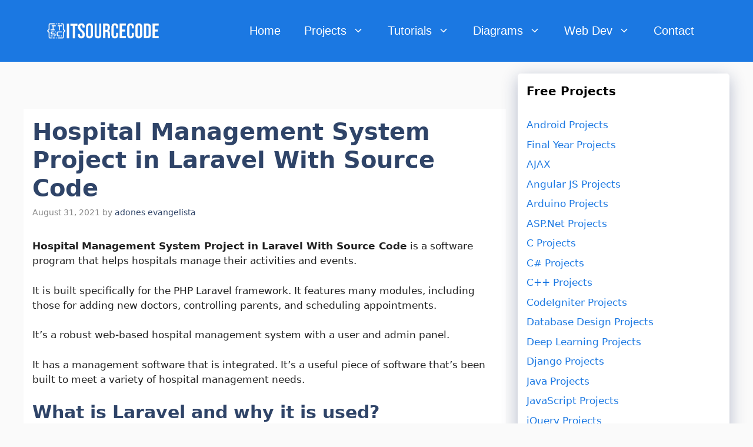

--- FILE ---
content_type: text/html; charset=UTF-8
request_url: https://itsourcecode.com/free-projects/php-project/hospital-management-system-project-in-laravel-with-source-code/
body_size: 27792
content:
<!DOCTYPE html><html lang="en-US"><head><meta charset="UTF-8"/>
<script>var __ezHttpConsent={setByCat:function(src,tagType,attributes,category,force,customSetScriptFn=null){var setScript=function(){if(force||window.ezTcfConsent[category]){if(typeof customSetScriptFn==='function'){customSetScriptFn();}else{var scriptElement=document.createElement(tagType);scriptElement.src=src;attributes.forEach(function(attr){for(var key in attr){if(attr.hasOwnProperty(key)){scriptElement.setAttribute(key,attr[key]);}}});var firstScript=document.getElementsByTagName(tagType)[0];firstScript.parentNode.insertBefore(scriptElement,firstScript);}}};if(force||(window.ezTcfConsent&&window.ezTcfConsent.loaded)){setScript();}else if(typeof getEzConsentData==="function"){getEzConsentData().then(function(ezTcfConsent){if(ezTcfConsent&&ezTcfConsent.loaded){setScript();}else{console.error("cannot get ez consent data");force=true;setScript();}});}else{force=true;setScript();console.error("getEzConsentData is not a function");}},};</script>
<script>var ezTcfConsent=window.ezTcfConsent?window.ezTcfConsent:{loaded:false,store_info:false,develop_and_improve_services:false,measure_ad_performance:false,measure_content_performance:false,select_basic_ads:false,create_ad_profile:false,select_personalized_ads:false,create_content_profile:false,select_personalized_content:false,understand_audiences:false,use_limited_data_to_select_content:false,};function getEzConsentData(){return new Promise(function(resolve){document.addEventListener("ezConsentEvent",function(event){var ezTcfConsent=event.detail.ezTcfConsent;resolve(ezTcfConsent);});});}</script>
<script>if(typeof _setEzCookies!=='function'){function _setEzCookies(ezConsentData){var cookies=window.ezCookieQueue;for(var i=0;i<cookies.length;i++){var cookie=cookies[i];if(ezConsentData&&ezConsentData.loaded&&ezConsentData[cookie.tcfCategory]){document.cookie=cookie.name+"="+cookie.value;}}}}
window.ezCookieQueue=window.ezCookieQueue||[];if(typeof addEzCookies!=='function'){function addEzCookies(arr){window.ezCookieQueue=[...window.ezCookieQueue,...arr];}}
addEzCookies([{name:"ezoab_179104",value:"mod7; Path=/; Domain=itsourcecode.com; Max-Age=7200",tcfCategory:"store_info",isEzoic:"true",},{name:"ezosuibasgeneris-1",value:"c2163535-adb4-4b09-586c-906c2b655980; Path=/; Domain=itsourcecode.com; Expires=Mon, 18 Jan 2027 00:39:20 UTC; Secure; SameSite=None",tcfCategory:"understand_audiences",isEzoic:"true",}]);if(window.ezTcfConsent&&window.ezTcfConsent.loaded){_setEzCookies(window.ezTcfConsent);}else if(typeof getEzConsentData==="function"){getEzConsentData().then(function(ezTcfConsent){if(ezTcfConsent&&ezTcfConsent.loaded){_setEzCookies(window.ezTcfConsent);}else{console.error("cannot get ez consent data");_setEzCookies(window.ezTcfConsent);}});}else{console.error("getEzConsentData is not a function");_setEzCookies(window.ezTcfConsent);}</script><script type="text/javascript" data-ezscrex='false' data-cfasync='false'>window._ezaq = Object.assign({"edge_cache_status":11,"edge_response_time":350,"url":"https://itsourcecode.com/free-projects/php-project/hospital-management-system-project-in-laravel-with-source-code/"}, typeof window._ezaq !== "undefined" ? window._ezaq : {});</script><script type="text/javascript" data-ezscrex='false' data-cfasync='false'>window._ezaq = Object.assign({"ab_test_id":"mod7"}, typeof window._ezaq !== "undefined" ? window._ezaq : {});window.__ez=window.__ez||{};window.__ez.tf={"NewBanger":"lazyload"};</script><script type="text/javascript" data-ezscrex='false' data-cfasync='false'>window.ezDisableAds = true;</script>
<script data-ezscrex='false' data-cfasync='false' data-pagespeed-no-defer>var __ez=__ez||{};__ez.stms=Date.now();__ez.evt={};__ez.script={};__ez.ck=__ez.ck||{};__ez.template={};__ez.template.isOrig=true;__ez.queue=__ez.queue||function(){var e=0,i=0,t=[],n=!1,o=[],r=[],s=!0,a=function(e,i,n,o,r,s,a){var l=arguments.length>7&&void 0!==arguments[7]?arguments[7]:window,d=this;this.name=e,this.funcName=i,this.parameters=null===n?null:w(n)?n:[n],this.isBlock=o,this.blockedBy=r,this.deleteWhenComplete=s,this.isError=!1,this.isComplete=!1,this.isInitialized=!1,this.proceedIfError=a,this.fWindow=l,this.isTimeDelay=!1,this.process=function(){f("... func = "+e),d.isInitialized=!0,d.isComplete=!0,f("... func.apply: "+e);var i=d.funcName.split("."),n=null,o=this.fWindow||window;i.length>3||(n=3===i.length?o[i[0]][i[1]][i[2]]:2===i.length?o[i[0]][i[1]]:o[d.funcName]),null!=n&&n.apply(null,this.parameters),!0===d.deleteWhenComplete&&delete t[e],!0===d.isBlock&&(f("----- F'D: "+d.name),m())}},l=function(e,i,t,n,o,r,s){var a=arguments.length>7&&void 0!==arguments[7]?arguments[7]:window,l=this;this.name=e,this.path=i,this.async=o,this.defer=r,this.isBlock=t,this.blockedBy=n,this.isInitialized=!1,this.isError=!1,this.isComplete=!1,this.proceedIfError=s,this.fWindow=a,this.isTimeDelay=!1,this.isPath=function(e){return"/"===e[0]&&"/"!==e[1]},this.getSrc=function(e){return void 0!==window.__ezScriptHost&&this.isPath(e)&&"banger.js"!==this.name?window.__ezScriptHost+e:e},this.process=function(){l.isInitialized=!0,f("... file = "+e);var i=this.fWindow?this.fWindow.document:document,t=i.createElement("script");t.src=this.getSrc(this.path),!0===o?t.async=!0:!0===r&&(t.defer=!0),t.onerror=function(){var e={url:window.location.href,name:l.name,path:l.path,user_agent:window.navigator.userAgent};"undefined"!=typeof _ezaq&&(e.pageview_id=_ezaq.page_view_id);var i=encodeURIComponent(JSON.stringify(e)),t=new XMLHttpRequest;t.open("GET","//g.ezoic.net/ezqlog?d="+i,!0),t.send(),f("----- ERR'D: "+l.name),l.isError=!0,!0===l.isBlock&&m()},t.onreadystatechange=t.onload=function(){var e=t.readyState;f("----- F'D: "+l.name),e&&!/loaded|complete/.test(e)||(l.isComplete=!0,!0===l.isBlock&&m())},i.getElementsByTagName("head")[0].appendChild(t)}},d=function(e,i){this.name=e,this.path="",this.async=!1,this.defer=!1,this.isBlock=!1,this.blockedBy=[],this.isInitialized=!0,this.isError=!1,this.isComplete=i,this.proceedIfError=!1,this.isTimeDelay=!1,this.process=function(){}};function c(e,i,n,s,a,d,c,u,f){var m=new l(e,i,n,s,a,d,c,f);!0===u?o[e]=m:r[e]=m,t[e]=m,h(m)}function h(e){!0!==u(e)&&0!=s&&e.process()}function u(e){if(!0===e.isTimeDelay&&!1===n)return f(e.name+" blocked = TIME DELAY!"),!0;if(w(e.blockedBy))for(var i=0;i<e.blockedBy.length;i++){var o=e.blockedBy[i];if(!1===t.hasOwnProperty(o))return f(e.name+" blocked = "+o),!0;if(!0===e.proceedIfError&&!0===t[o].isError)return!1;if(!1===t[o].isComplete)return f(e.name+" blocked = "+o),!0}return!1}function f(e){var i=window.location.href,t=new RegExp("[?&]ezq=([^&#]*)","i").exec(i);"1"===(t?t[1]:null)&&console.debug(e)}function m(){++e>200||(f("let's go"),p(o),p(r))}function p(e){for(var i in e)if(!1!==e.hasOwnProperty(i)){var t=e[i];!0===t.isComplete||u(t)||!0===t.isInitialized||!0===t.isError?!0===t.isError?f(t.name+": error"):!0===t.isComplete?f(t.name+": complete already"):!0===t.isInitialized&&f(t.name+": initialized already"):t.process()}}function w(e){return"[object Array]"==Object.prototype.toString.call(e)}return window.addEventListener("load",(function(){setTimeout((function(){n=!0,f("TDELAY -----"),m()}),5e3)}),!1),{addFile:c,addFileOnce:function(e,i,n,o,r,s,a,l,d){t[e]||c(e,i,n,o,r,s,a,l,d)},addDelayFile:function(e,i){var n=new l(e,i,!1,[],!1,!1,!0);n.isTimeDelay=!0,f(e+" ...  FILE! TDELAY"),r[e]=n,t[e]=n,h(n)},addFunc:function(e,n,s,l,d,c,u,f,m,p){!0===c&&(e=e+"_"+i++);var w=new a(e,n,s,l,d,u,f,p);!0===m?o[e]=w:r[e]=w,t[e]=w,h(w)},addDelayFunc:function(e,i,n){var o=new a(e,i,n,!1,[],!0,!0);o.isTimeDelay=!0,f(e+" ...  FUNCTION! TDELAY"),r[e]=o,t[e]=o,h(o)},items:t,processAll:m,setallowLoad:function(e){s=e},markLoaded:function(e){if(e&&0!==e.length){if(e in t){var i=t[e];!0===i.isComplete?f(i.name+" "+e+": error loaded duplicate"):(i.isComplete=!0,i.isInitialized=!0)}else t[e]=new d(e,!0);f("markLoaded dummyfile: "+t[e].name)}},logWhatsBlocked:function(){for(var e in t)!1!==t.hasOwnProperty(e)&&u(t[e])}}}();__ez.evt.add=function(e,t,n){e.addEventListener?e.addEventListener(t,n,!1):e.attachEvent?e.attachEvent("on"+t,n):e["on"+t]=n()},__ez.evt.remove=function(e,t,n){e.removeEventListener?e.removeEventListener(t,n,!1):e.detachEvent?e.detachEvent("on"+t,n):delete e["on"+t]};__ez.script.add=function(e){var t=document.createElement("script");t.src=e,t.async=!0,t.type="text/javascript",document.getElementsByTagName("head")[0].appendChild(t)};__ez.dot=__ez.dot||{};__ez.queue.addFileOnce('/detroitchicago/boise.js', '/detroitchicago/boise.js?gcb=195-63&cb=5', true, [], true, false, true, false);__ez.queue.addFileOnce('/parsonsmaize/abilene.js', '/parsonsmaize/abilene.js?gcb=195-63&cb=e80eca0cdb', true, [], true, false, true, false);__ez.queue.addFileOnce('/parsonsmaize/mulvane.js', '/parsonsmaize/mulvane.js?gcb=195-63&cb=e75e48eec0', true, ['/parsonsmaize/abilene.js'], true, false, true, false);__ez.queue.addFileOnce('/detroitchicago/birmingham.js', '/detroitchicago/birmingham.js?gcb=195-63&cb=539c47377c', true, ['/parsonsmaize/abilene.js'], true, false, true, false);</script>
<script type="text/javascript">var _ez_send_requests_through_ezoic = true;</script>
<script data-ezscrex="false" type="text/javascript" data-cfasync="false">window._ezaq = Object.assign({"ad_cache_level":0,"adpicker_placement_cnt":0,"ai_placeholder_cache_level":0,"ai_placeholder_placement_cnt":-1,"article_category":"Best PHP Projects With Source Co","author":"adones evangelista","domain":"itsourcecode.com","domain_id":179104,"ezcache_level":0,"ezcache_skip_code":14,"has_bad_image":0,"has_bad_words":0,"is_sitespeed":0,"lt_cache_level":0,"publish_date":"2021-08-31","response_size":126279,"response_size_orig":120431,"response_time_orig":264,"template_id":5,"url":"https://itsourcecode.com/free-projects/php-project/hospital-management-system-project-in-laravel-with-source-code/","word_count":0,"worst_bad_word_level":0}, typeof window._ezaq !== "undefined" ? window._ezaq : {});__ez.queue.markLoaded('ezaqBaseReady');</script>
<script type='text/javascript' data-ezscrex='false' data-cfasync='false'>
window.ezAnalyticsStatic = true;
window._ez_send_requests_through_ezoic = true;
function analyticsAddScript(script) {
	var ezDynamic = document.createElement('script');
	ezDynamic.type = 'text/javascript';
	ezDynamic.innerHTML = script;
	document.head.appendChild(ezDynamic);
}
function getCookiesWithPrefix() {
    var allCookies = document.cookie.split(';');
    var cookiesWithPrefix = {};

    for (var i = 0; i < allCookies.length; i++) {
        var cookie = allCookies[i].trim();

        for (var j = 0; j < arguments.length; j++) {
            var prefix = arguments[j];
            if (cookie.indexOf(prefix) === 0) {
                var cookieParts = cookie.split('=');
                var cookieName = cookieParts[0];
                var cookieValue = cookieParts.slice(1).join('=');
                cookiesWithPrefix[cookieName] = decodeURIComponent(cookieValue);
                break; // Once matched, no need to check other prefixes
            }
        }
    }

    return cookiesWithPrefix;
}
function productAnalytics() {
	var d = {"pr":[6,3],"omd5":"aee9119428d53a4a0ed416f9a6148b39","nar":"risk score"};
	d.u = _ezaq.url;
	d.p = _ezaq.page_view_id;
	d.v = _ezaq.visit_uuid;
	d.ab = _ezaq.ab_test_id;
	d.e = JSON.stringify(_ezaq);
	d.ref = document.referrer;
	d.c = getCookiesWithPrefix('active_template', 'ez', 'lp_');
	if(typeof ez_utmParams !== 'undefined') {
		d.utm = ez_utmParams;
	}

	var dataText = JSON.stringify(d);
	var xhr = new XMLHttpRequest();
	xhr.open('POST','//g.ezoic.net/ezais/analytics?cb=1', true);
	xhr.onload = function () {
		if (xhr.status!=200) {
            return;
		}

        if(document.readyState !== 'loading') {
            analyticsAddScript(xhr.response);
            return;
        }

        var eventFunc = function() {
            if(document.readyState === 'loading') {
                return;
            }
            document.removeEventListener('readystatechange', eventFunc, false);
            analyticsAddScript(xhr.response);
        };

        document.addEventListener('readystatechange', eventFunc, false);
	};
	xhr.setRequestHeader('Content-Type','text/plain');
	xhr.send(dataText);
}
__ez.queue.addFunc("productAnalytics", "productAnalytics", null, true, ['ezaqBaseReady'], false, false, false, true);
</script><base href="https://itsourcecode.com/free-projects/php-project/hospital-management-system-project-in-laravel-with-source-code/"/><script data-no-optimize="1">var litespeed_docref=sessionStorage.getItem("litespeed_docref");litespeed_docref&&(Object.defineProperty(document,"referrer",{get:function(){return litespeed_docref}}),sessionStorage.removeItem("litespeed_docref"));</script> <meta name="robots" content="index, follow, max-image-preview:large, max-snippet:-1, max-video-preview:-1"/><style>img:is([sizes="auto" i], [sizes^="auto," i]) { contain-intrinsic-size: 3000px 1500px }</style><meta name="viewport" content="width=device-width, initial-scale=1"/><title>Hospital Management System Project in Laravel With Source Code</title><meta name="description" content="This Hospital Management System Project in Laravel With Source Code will the student to improve your Laravel programming coding skills."/><link rel="canonical" href="https://itsourcecode.com/free-projects/php-project/hospital-management-system-project-in-laravel-with-source-code/"/><meta property="og:locale" content="en_US"/><meta property="og:type" content="article"/><meta property="og:title" content="Hospital Management System Project in Laravel With Source Code"/><meta property="og:description" content="This Hospital Management System Project in Laravel With Source Code will the student to improve your Laravel programming coding skills."/><meta property="og:url" content="https://itsourcecode.com/free-projects/php-project/hospital-management-system-project-in-laravel-with-source-code/"/><meta property="og:site_name" content="Itsourcecode.com"/><meta property="article:published_time" content="2021-08-31T06:49:59+00:00"/><meta property="article:modified_time" content="2025-04-03T05:10:06+00:00"/><meta property="og:image" content="https://itsourcecode.com/wp-content/uploads/2021/08/Hospital-Management-System-Project-in-Laravel-With-Source-Code.png"/><meta property="og:image:width" content="1460"/><meta property="og:image:height" content="900"/><meta property="og:image:type" content="image/png"/><meta name="author" content="adones evangelista"/><meta name="twitter:card" content="summary_large_image"/><meta name="twitter:label1" content="Written by"/><meta name="twitter:data1" content="adones evangelista"/><meta name="twitter:label2" content="Est. reading time"/><meta name="twitter:data2" content="7 minutes"/> <script type="application/ld+json" class="yoast-schema-graph">{"@context":"https://schema.org","@graph":[{"@type":"Article","@id":"https://itsourcecode.com/free-projects/php-project/hospital-management-system-project-in-laravel-with-source-code/#article","isPartOf":{"@id":"https://itsourcecode.com/free-projects/php-project/hospital-management-system-project-in-laravel-with-source-code/"},"author":{"name":"adones evangelista","@id":"https://itsourcecode.com/#/schema/person/312796b180d2b1cd1b4a1113e311921e"},"headline":"Hospital Management System Project in Laravel With Source Code","datePublished":"2021-08-31T06:49:59+00:00","dateModified":"2025-04-03T05:10:06+00:00","mainEntityOfPage":{"@id":"https://itsourcecode.com/free-projects/php-project/hospital-management-system-project-in-laravel-with-source-code/"},"wordCount":831,"commentCount":1,"publisher":{"@id":"https://itsourcecode.com/#/schema/person/ad9e0497e03b85a9ca299d935298f5dc"},"image":{"@id":"https://itsourcecode.com/free-projects/php-project/hospital-management-system-project-in-laravel-with-source-code/#primaryimage"},"thumbnailUrl":"https://itsourcecode.com/wp-content/uploads/2021/08/Hospital-Management-System-Project-in-Laravel-With-Source-Code.png","keywords":["Downloadable Hospital Management System in Laravel","Free Download Hospital Management System in Laravel","Hospital Management System in Laravel","Hospital Management System in Laravel Codes","Hospital Management System in Laravel Codes with Source Code","Hospital Management System in Laravel Framework","Hospital Management System in Laravel github","Hospital Management System in Laravel with Source Code","Hospital Management System laravel","Hospital Management System laravel 5","Hospital Management System laravel 8","Hospital Management System laravel free download","Hospital Management System project in Laravel","Hospital Management System project using Laravel","Hospital Management System using Laravel","How to build Hospital Management System in Laravel","How to create Hospital Management System in Laravel","How to make Hospital Management System in Laravel","Laravel Codes for Hospital Management System","Laravel Framework for Hospital Management System","laravel Hospital Management System open source","laravel Hospital Management System tutorial","Laravel project for Hospital Management System","Laravel Source Code for Hospital Management System"],"articleSection":["Best PHP Projects With Source Code","Laravel Projects"],"inLanguage":"en-US","potentialAction":[{"@type":"CommentAction","name":"Comment","target":["https://itsourcecode.com/free-projects/php-project/hospital-management-system-project-in-laravel-with-source-code/#respond"]}]},{"@type":"WebPage","@id":"https://itsourcecode.com/free-projects/php-project/hospital-management-system-project-in-laravel-with-source-code/","url":"https://itsourcecode.com/free-projects/php-project/hospital-management-system-project-in-laravel-with-source-code/","name":"Hospital Management System Project in Laravel With Source Code","isPartOf":{"@id":"https://itsourcecode.com/#website"},"primaryImageOfPage":{"@id":"https://itsourcecode.com/free-projects/php-project/hospital-management-system-project-in-laravel-with-source-code/#primaryimage"},"image":{"@id":"https://itsourcecode.com/free-projects/php-project/hospital-management-system-project-in-laravel-with-source-code/#primaryimage"},"thumbnailUrl":"https://itsourcecode.com/wp-content/uploads/2021/08/Hospital-Management-System-Project-in-Laravel-With-Source-Code.png","datePublished":"2021-08-31T06:49:59+00:00","dateModified":"2025-04-03T05:10:06+00:00","description":"This Hospital Management System Project in Laravel With Source Code will the student to improve your Laravel programming coding skills.","breadcrumb":{"@id":"https://itsourcecode.com/free-projects/php-project/hospital-management-system-project-in-laravel-with-source-code/#breadcrumb"},"inLanguage":"en-US","potentialAction":[{"@type":"ReadAction","target":["https://itsourcecode.com/free-projects/php-project/hospital-management-system-project-in-laravel-with-source-code/"]}]},{"@type":"ImageObject","inLanguage":"en-US","@id":"https://itsourcecode.com/free-projects/php-project/hospital-management-system-project-in-laravel-with-source-code/#primaryimage","url":"https://itsourcecode.com/wp-content/uploads/2021/08/Hospital-Management-System-Project-in-Laravel-With-Source-Code.png","contentUrl":"https://itsourcecode.com/wp-content/uploads/2021/08/Hospital-Management-System-Project-in-Laravel-With-Source-Code.png","width":1460,"height":900,"caption":"Hospital Management System Project in Laravel With Source Code"},{"@type":"BreadcrumbList","@id":"https://itsourcecode.com/free-projects/php-project/hospital-management-system-project-in-laravel-with-source-code/#breadcrumb","itemListElement":[{"@type":"ListItem","position":1,"name":"Home","item":"https://itsourcecode.com/"},{"@type":"ListItem","position":2,"name":"Hospital Management System Project in Laravel With Source Code"}]},{"@type":"WebSite","@id":"https://itsourcecode.com/#website","url":"https://itsourcecode.com/","name":"Itsourcecode.com","description":"Partner In Your Coding Journey!","publisher":{"@id":"https://itsourcecode.com/#/schema/person/ad9e0497e03b85a9ca299d935298f5dc"},"potentialAction":[{"@type":"SearchAction","target":{"@type":"EntryPoint","urlTemplate":"https://itsourcecode.com/?s={search_term_string}"},"query-input":{"@type":"PropertyValueSpecification","valueRequired":true,"valueName":"search_term_string"}}],"inLanguage":"en-US"},{"@type":["Person","Organization"],"@id":"https://itsourcecode.com/#/schema/person/ad9e0497e03b85a9ca299d935298f5dc","name":"itsourcecode","image":{"@type":"ImageObject","inLanguage":"en-US","@id":"https://itsourcecode.com/#/schema/person/image/","url":"https://itsourcecode.com/wp-content/uploads/2021/01/IT-SOURCECODE_ICON-07.jpg","contentUrl":"https://itsourcecode.com/wp-content/uploads/2021/01/IT-SOURCECODE_ICON-07.jpg","width":409,"height":409,"caption":"itsourcecode"},"logo":{"@id":"https://itsourcecode.com/#/schema/person/image/"},"description":"Hello Itsourcecoders, welcome to itsourcecode.com. I'm Joken Villanueva, MIT a passionate Blogger, Programmer and a Hobbyist. I started Itsourcecode because I wanted to give back and Share all the learnings and knowledge I've learned in my career and I believe through this website I would be able to help and assist those newbie programmers in enhancing their skills from different programming languages. So let us all help each other by sharing our ideas!","sameAs":["https://itsourcecode.com/"]},{"@type":"Person","@id":"https://itsourcecode.com/#/schema/person/312796b180d2b1cd1b4a1113e311921e","name":"adones evangelista","image":{"@type":"ImageObject","inLanguage":"en-US","@id":"https://itsourcecode.com/#/schema/person/image/","url":"https://itsourcecode.com/wp-content/litespeed/avatar/f685a90d2e48f858acac01ca605180d4.jpg?ver=1767958905","contentUrl":"https://itsourcecode.com/wp-content/litespeed/avatar/f685a90d2e48f858acac01ca605180d4.jpg?ver=1767958905","caption":"adones evangelista"},"description":"Hello Everyone , I'm Adones Evangelista. A writer and also a programmer of itsourcecode.com.","url":"https://itsourcecode.com/author/adonesevangelista/"},{"@type":"HowTo","@id":"https://itsourcecode.com/free-projects/php-project/hospital-management-system-project-in-laravel-with-source-code/#howto-1","name":"Hospital Management System Project in Laravel With Source Code","mainEntityOfPage":{"@id":"https://itsourcecode.com/free-projects/php-project/hospital-management-system-project-in-laravel-with-source-code/#article"},"description":"&lt;strong>&lt;strong>Here are the steps on how to run a &lt;strong>&lt;strong>&lt;strong>&lt;strong>Hospital&lt;/strong>&lt;/strong>&lt;/strong>&lt;/strong>&lt;/strong>&lt;/strong> &lt;strong>&lt;strong>&lt;strong>&lt;strong>&lt;strong>&lt;strong>Management System Project in Laravel&lt;/strong>&lt;/strong>&lt;/strong>&lt;/strong> &lt;/strong>with &lt;strong>Source Code&lt;/strong>.&lt;/strong>","totalTime":"P0DT0H5M","step":[{"@type":"HowToStep","url":"https://itsourcecode.com/free-projects/php-project/hospital-management-system-project-in-laravel-with-source-code/#how-to-step-1629267625317","name":"Step 1: Extract file","itemListElement":[{"@type":"HowToDirection","text":"Next, after you finished downloading the source code, extract the zip file.<br/>"}],"image":{"@type":"ImageObject","inLanguage":"en-US","@id":"https://itsourcecode.com/free-projects/php-project/hospital-management-system-project-in-laravel-with-source-code/#schema-image-87c294aeb71f83086859204b751e5e03","url":"//itsourcecode.com/wp-content/uploads/2021/08/Extract-file-for-Hospital-Management-System-Project-in-Laravel-With-Source-Code.png","contentUrl":"//itsourcecode.com/wp-content/uploads/2021/08/Extract-file-for-Hospital-Management-System-Project-in-Laravel-With-Source-Code.png"}},{"@type":"HowToStep","url":"https://itsourcecode.com/free-projects/php-project/hospital-management-system-project-in-laravel-with-source-code/#how-to-step-1628737757209","name":"Step 2: Copy Project Folder","itemListElement":[{"@type":"HowToDirection","text":"Next, Copy the destination folder to the xampp/htdocs folder.<br/>"}],"image":{"@type":"ImageObject","inLanguage":"en-US","@id":"https://itsourcecode.com/free-projects/php-project/hospital-management-system-project-in-laravel-with-source-code/#schema-image-84d8dfb00626b643d1502d6c38fc6102","url":"//itsourcecode.com/wp-content/uploads/2021/08/Copy-File-for-Hospital-Management-System-Project-in-Laravel-With-Source-Code-1.png","contentUrl":"//itsourcecode.com/wp-content/uploads/2021/08/Copy-File-for-Hospital-Management-System-Project-in-Laravel-With-Source-Code-1.png"}},{"@type":"HowToStep","url":"https://itsourcecode.com/free-projects/php-project/hospital-management-system-project-in-laravel-with-source-code/#how-to-step-1629265928111","name":"Step 3: Installed the composer and the Laravel dependencies","itemListElement":[{"@type":"HowToDirection","text":"Next, You need to install first the <a href=\"http://getcomposer.org/download/\" class=\"ek-link\">Composer and the Laravel</a> libraries. <br/>"}],"image":{"@type":"ImageObject","inLanguage":"en-US","@id":"https://itsourcecode.com/free-projects/php-project/hospital-management-system-project-in-laravel-with-source-code/#schema-image-0aec78fa6ee413fd3ab881e183ec44eb","url":"//itsourcecode.com/wp-content/uploads/2021/08/Download-Composer-for-Hospital-Management-System-Project-in-Laravel-With-Source-Code.png","contentUrl":"//itsourcecode.com/wp-content/uploads/2021/08/Download-Composer-for-Hospital-Management-System-Project-in-Laravel-With-Source-Code.png"}},{"@type":"HowToStep","url":"https://itsourcecode.com/free-projects/php-project/hospital-management-system-project-in-laravel-with-source-code/#how-to-step-1628737757378","name":"Step 4: Open Command Prompt","itemListElement":[{"@type":"HowToDirection","text":"Next, go to the project folder directory then type CMD to open the command prompt.<br/>"}],"image":{"@type":"ImageObject","inLanguage":"en-US","@id":"https://itsourcecode.com/free-projects/php-project/hospital-management-system-project-in-laravel-with-source-code/#schema-image-bc1531b5943946aa47a3545d3e96c70e","url":"//itsourcecode.com/wp-content/uploads/2021/08/Open-CMD-for-Hospital-Management-System-Project-in-Laravel-With-Source-Code.png","contentUrl":"//itsourcecode.com/wp-content/uploads/2021/08/Open-CMD-for-Hospital-Management-System-Project-in-Laravel-With-Source-Code.png"}},{"@type":"HowToStep","url":"https://itsourcecode.com/free-projects/php-project/hospital-management-system-project-in-laravel-with-source-code/#how-to-step-1628737757693","name":"Step 5: Composer Update","itemListElement":[{"@type":"HowToDirection","text":"Next, After you finish installing the composer and the Laravel. now type <strong>\"<em>composer u</em>pdate --no-scripts</strong>\" in your command prompt to install the composer dependencies. <br/>"}],"image":{"@type":"ImageObject","inLanguage":"en-US","@id":"https://itsourcecode.com/free-projects/php-project/hospital-management-system-project-in-laravel-with-source-code/#schema-image-6b4a08d039d511ec34860a85aee6040e","url":"//itsourcecode.com/wp-content/uploads/2021/08/Composer-Update-for-Hospital-Management-System-Project-in-Laravel-With-Source-Code.png","contentUrl":"//itsourcecode.com/wp-content/uploads/2021/08/Composer-Update-for-Hospital-Management-System-Project-in-Laravel-With-Source-Code.png"}},{"@type":"HowToStep","url":"https://itsourcecode.com/free-projects/php-project/hospital-management-system-project-in-laravel-with-source-code/#how-to-step-1629265306852","name":"Step 6: php artisan key:generate","itemListElement":[{"@type":"HowToDirection","text":"Next, then type \"<em><strong>php artisan key:generate </strong></em>\" in your command prompt. A command <strong>that sets the APP_KEY value in your .</strong> <strong>env file</strong>. By default, Run the following command to have the database tables migrated for you so that you can begin using the system.<br/>"}],"image":{"@type":"ImageObject","inLanguage":"en-US","@id":"https://itsourcecode.com/free-projects/php-project/hospital-management-system-project-in-laravel-with-source-code/#schema-image-f9970d83459d44572e605f10fb60e1ee","url":"//itsourcecode.com/wp-content/uploads/2021/08/Key-generate-for-Hospital-Management-System-Project-in-Laravel-With-Source-Code.png","contentUrl":"//itsourcecode.com/wp-content/uploads/2021/08/Key-generate-for-Hospital-Management-System-Project-in-Laravel-With-Source-Code.png"}},{"@type":"HowToStep","url":"https://itsourcecode.com/free-projects/php-project/hospital-management-system-project-in-laravel-with-source-code/#how-to-step-1629445006910","name":"Step 7: Create Database","itemListElement":[{"@type":"HowToDirection","text":"To install and run the application correctly. Simply go to phpmyadmin and make a new database. <br/><br/>After that, \"Be\" and rename it to \"<strong>.env</strong>\", then go to connection and modify the default database connection name, only database connection, database username, and password.<br/>"}],"image":{"@type":"ImageObject","inLanguage":"en-US","@id":"https://itsourcecode.com/free-projects/php-project/hospital-management-system-project-in-laravel-with-source-code/#schema-image-2744ce2bfd8ae8991e212b6ee926a0da","url":"//itsourcecode.com/wp-content/uploads/2021/08/Create-Database-for-Hospital-Management-System-Project-in-Laravel-With-Source-Code.png","contentUrl":"//itsourcecode.com/wp-content/uploads/2021/08/Create-Database-for-Hospital-Management-System-Project-in-Laravel-With-Source-Code.png"}},{"@type":"HowToStep","url":"https://itsourcecode.com/free-projects/php-project/hospital-management-system-project-in-laravel-with-source-code/#how-to-step-1629445114578","name":"Step 8: php artisan migrate","itemListElement":[{"@type":"HowToDirection","text":"After you've set up the environment, you'll need to establish a database configuration for it. Use the following command to create database tables: \"<strong><em>php artisan migrate</em></strong>\".<br/>"}],"image":{"@type":"ImageObject","inLanguage":"en-US","@id":"https://itsourcecode.com/free-projects/php-project/hospital-management-system-project-in-laravel-with-source-code/#schema-image-350c8e3aee6b5210163dc537c5e07d12","url":"//itsourcecode.com/wp-content/uploads/2021/08/Migrate-for-Hospital-Management-System-Project-in-Laravel-With-Source-Code.png","contentUrl":"//itsourcecode.com/wp-content/uploads/2021/08/Migrate-for-Hospital-Management-System-Project-in-Laravel-With-Source-Code.png"}},{"@type":"HowToStep","url":"https://itsourcecode.com/free-projects/php-project/hospital-management-system-project-in-laravel-with-source-code/#how-to-step-1629266856621","name":"Step 9: php artisan serve","itemListElement":[{"@type":"HowToDirection","text":"Lastly,  type \"<strong><em>php artisan serve</em></strong>\" in your command prompt. The purpose of using PHP artisan serve (PHP built in server) is <strong>just for testing and easy starting your project it should not be</strong> used in real website deployment.<br/>"}],"image":{"@type":"ImageObject","inLanguage":"en-US","@id":"https://itsourcecode.com/free-projects/php-project/hospital-management-system-project-in-laravel-with-source-code/#schema-image-61adcee2bf5255d3ac1b025751992929","url":"//itsourcecode.com/wp-content/uploads/2021/08/Artisan-Serve-for-Hospital-Management-System-Project-in-Laravel-With-Source-Code.png","contentUrl":"//itsourcecode.com/wp-content/uploads/2021/08/Artisan-Serve-for-Hospital-Management-System-Project-in-Laravel-With-Source-Code.png"}},{"@type":"HowToStep","url":"https://itsourcecode.com/free-projects/php-project/hospital-management-system-project-in-laravel-with-source-code/#how-to-step-1630298490564","name":"Step 10: Copy \"http://127.0.0.1:8000/\"","itemListElement":[{"@type":"HowToDirection","text":"In your browser, type the following code to access your project dashboard.<br/>"}],"image":{"@type":"ImageObject","inLanguage":"en-US","@id":"https://itsourcecode.com/free-projects/php-project/hospital-management-system-project-in-laravel-with-source-code/#schema-image-53b6c178b6313874a0fe622f2cb8f241","url":"//itsourcecode.com/wp-content/uploads/2021/08/Run-Project-for-Hospital-Management-System-Project-in-Laravel-With-Source-Code.png","contentUrl":"//itsourcecode.com/wp-content/uploads/2021/08/Run-Project-for-Hospital-Management-System-Project-in-Laravel-With-Source-Code.png"}},{"@type":"HowToStep","url":"https://itsourcecode.com/free-projects/php-project/hospital-management-system-project-in-laravel-with-source-code/#how-to-step-1629267432421","name":"Step 11: The actual code.","itemListElement":[{"@type":"HowToDirection","text":"Finally, You are free to download the downloadable source code given below."}]}],"inLanguage":"en-US"}]}</script> <link href="https://fonts.gstatic.com" crossorigin="" rel="preconnect"/><link href="https://fonts.googleapis.com" crossorigin="" rel="preconnect"/><link rel="alternate" type="application/rss+xml" title="Itsourcecode.com » Feed" href="https://itsourcecode.com/feed/"/><link rel="alternate" type="application/rss+xml" title="Itsourcecode.com » Comments Feed" href="https://itsourcecode.com/comments/feed/"/><link rel="alternate" type="application/rss+xml" title="Itsourcecode.com » Hospital Management System Project in Laravel With Source Code Comments Feed" href="https://itsourcecode.com/free-projects/php-project/hospital-management-system-project-in-laravel-with-source-code/feed/"/><link data-optimized="2" rel="stylesheet" href="https://itsourcecode.com/wp-content/litespeed/css/a0df52db827be1443313196eb6234687.css?ver=d3f62"/><style id="classic-theme-styles-inline-css" type="text/css">/*! This file is auto-generated */
.wp-block-button__link{color:#fff;background-color:#32373c;border-radius:9999px;box-shadow:none;text-decoration:none;padding:calc(.667em + 2px) calc(1.333em + 2px);font-size:1.125em}.wp-block-file__button{background:#32373c;color:#fff;text-decoration:none}</style><style id="global-styles-inline-css" type="text/css">:root{--wp--preset--aspect-ratio--square: 1;--wp--preset--aspect-ratio--4-3: 4/3;--wp--preset--aspect-ratio--3-4: 3/4;--wp--preset--aspect-ratio--3-2: 3/2;--wp--preset--aspect-ratio--2-3: 2/3;--wp--preset--aspect-ratio--16-9: 16/9;--wp--preset--aspect-ratio--9-16: 9/16;--wp--preset--color--black: #000000;--wp--preset--color--cyan-bluish-gray: #abb8c3;--wp--preset--color--white: #ffffff;--wp--preset--color--pale-pink: #f78da7;--wp--preset--color--vivid-red: #cf2e2e;--wp--preset--color--luminous-vivid-orange: #ff6900;--wp--preset--color--luminous-vivid-amber: #fcb900;--wp--preset--color--light-green-cyan: #7bdcb5;--wp--preset--color--vivid-green-cyan: #00d084;--wp--preset--color--pale-cyan-blue: #8ed1fc;--wp--preset--color--vivid-cyan-blue: #0693e3;--wp--preset--color--vivid-purple: #9b51e0;--wp--preset--color--contrast: var(--contrast);--wp--preset--color--contrast-2: var(--contrast-2);--wp--preset--color--contrast-3: var(--contrast-3);--wp--preset--color--base: var(--base);--wp--preset--color--base-2: var(--base-2);--wp--preset--color--base-3: var(--base-3);--wp--preset--color--accent: var(--accent);--wp--preset--color--accent-2: var(--accent-2);--wp--preset--color--accent-hover: var(--accent-hover);--wp--preset--gradient--vivid-cyan-blue-to-vivid-purple: linear-gradient(135deg,rgba(6,147,227,1) 0%,rgb(155,81,224) 100%);--wp--preset--gradient--light-green-cyan-to-vivid-green-cyan: linear-gradient(135deg,rgb(122,220,180) 0%,rgb(0,208,130) 100%);--wp--preset--gradient--luminous-vivid-amber-to-luminous-vivid-orange: linear-gradient(135deg,rgba(252,185,0,1) 0%,rgba(255,105,0,1) 100%);--wp--preset--gradient--luminous-vivid-orange-to-vivid-red: linear-gradient(135deg,rgba(255,105,0,1) 0%,rgb(207,46,46) 100%);--wp--preset--gradient--very-light-gray-to-cyan-bluish-gray: linear-gradient(135deg,rgb(238,238,238) 0%,rgb(169,184,195) 100%);--wp--preset--gradient--cool-to-warm-spectrum: linear-gradient(135deg,rgb(74,234,220) 0%,rgb(151,120,209) 20%,rgb(207,42,186) 40%,rgb(238,44,130) 60%,rgb(251,105,98) 80%,rgb(254,248,76) 100%);--wp--preset--gradient--blush-light-purple: linear-gradient(135deg,rgb(255,206,236) 0%,rgb(152,150,240) 100%);--wp--preset--gradient--blush-bordeaux: linear-gradient(135deg,rgb(254,205,165) 0%,rgb(254,45,45) 50%,rgb(107,0,62) 100%);--wp--preset--gradient--luminous-dusk: linear-gradient(135deg,rgb(255,203,112) 0%,rgb(199,81,192) 50%,rgb(65,88,208) 100%);--wp--preset--gradient--pale-ocean: linear-gradient(135deg,rgb(255,245,203) 0%,rgb(182,227,212) 50%,rgb(51,167,181) 100%);--wp--preset--gradient--electric-grass: linear-gradient(135deg,rgb(202,248,128) 0%,rgb(113,206,126) 100%);--wp--preset--gradient--midnight: linear-gradient(135deg,rgb(2,3,129) 0%,rgb(40,116,252) 100%);--wp--preset--font-size--small: 13px;--wp--preset--font-size--medium: 20px;--wp--preset--font-size--large: 36px;--wp--preset--font-size--x-large: 42px;--wp--preset--spacing--20: 0.44rem;--wp--preset--spacing--30: 0.67rem;--wp--preset--spacing--40: 1rem;--wp--preset--spacing--50: 1.5rem;--wp--preset--spacing--60: 2.25rem;--wp--preset--spacing--70: 3.38rem;--wp--preset--spacing--80: 5.06rem;--wp--preset--shadow--natural: 6px 6px 9px rgba(0, 0, 0, 0.2);--wp--preset--shadow--deep: 12px 12px 50px rgba(0, 0, 0, 0.4);--wp--preset--shadow--sharp: 6px 6px 0px rgba(0, 0, 0, 0.2);--wp--preset--shadow--outlined: 6px 6px 0px -3px rgba(255, 255, 255, 1), 6px 6px rgba(0, 0, 0, 1);--wp--preset--shadow--crisp: 6px 6px 0px rgba(0, 0, 0, 1);}:where(.is-layout-flex){gap: 0.5em;}:where(.is-layout-grid){gap: 0.5em;}body .is-layout-flex{display: flex;}.is-layout-flex{flex-wrap: wrap;align-items: center;}.is-layout-flex > :is(*, div){margin: 0;}body .is-layout-grid{display: grid;}.is-layout-grid > :is(*, div){margin: 0;}:where(.wp-block-columns.is-layout-flex){gap: 2em;}:where(.wp-block-columns.is-layout-grid){gap: 2em;}:where(.wp-block-post-template.is-layout-flex){gap: 1.25em;}:where(.wp-block-post-template.is-layout-grid){gap: 1.25em;}.has-black-color{color: var(--wp--preset--color--black) !important;}.has-cyan-bluish-gray-color{color: var(--wp--preset--color--cyan-bluish-gray) !important;}.has-white-color{color: var(--wp--preset--color--white) !important;}.has-pale-pink-color{color: var(--wp--preset--color--pale-pink) !important;}.has-vivid-red-color{color: var(--wp--preset--color--vivid-red) !important;}.has-luminous-vivid-orange-color{color: var(--wp--preset--color--luminous-vivid-orange) !important;}.has-luminous-vivid-amber-color{color: var(--wp--preset--color--luminous-vivid-amber) !important;}.has-light-green-cyan-color{color: var(--wp--preset--color--light-green-cyan) !important;}.has-vivid-green-cyan-color{color: var(--wp--preset--color--vivid-green-cyan) !important;}.has-pale-cyan-blue-color{color: var(--wp--preset--color--pale-cyan-blue) !important;}.has-vivid-cyan-blue-color{color: var(--wp--preset--color--vivid-cyan-blue) !important;}.has-vivid-purple-color{color: var(--wp--preset--color--vivid-purple) !important;}.has-black-background-color{background-color: var(--wp--preset--color--black) !important;}.has-cyan-bluish-gray-background-color{background-color: var(--wp--preset--color--cyan-bluish-gray) !important;}.has-white-background-color{background-color: var(--wp--preset--color--white) !important;}.has-pale-pink-background-color{background-color: var(--wp--preset--color--pale-pink) !important;}.has-vivid-red-background-color{background-color: var(--wp--preset--color--vivid-red) !important;}.has-luminous-vivid-orange-background-color{background-color: var(--wp--preset--color--luminous-vivid-orange) !important;}.has-luminous-vivid-amber-background-color{background-color: var(--wp--preset--color--luminous-vivid-amber) !important;}.has-light-green-cyan-background-color{background-color: var(--wp--preset--color--light-green-cyan) !important;}.has-vivid-green-cyan-background-color{background-color: var(--wp--preset--color--vivid-green-cyan) !important;}.has-pale-cyan-blue-background-color{background-color: var(--wp--preset--color--pale-cyan-blue) !important;}.has-vivid-cyan-blue-background-color{background-color: var(--wp--preset--color--vivid-cyan-blue) !important;}.has-vivid-purple-background-color{background-color: var(--wp--preset--color--vivid-purple) !important;}.has-black-border-color{border-color: var(--wp--preset--color--black) !important;}.has-cyan-bluish-gray-border-color{border-color: var(--wp--preset--color--cyan-bluish-gray) !important;}.has-white-border-color{border-color: var(--wp--preset--color--white) !important;}.has-pale-pink-border-color{border-color: var(--wp--preset--color--pale-pink) !important;}.has-vivid-red-border-color{border-color: var(--wp--preset--color--vivid-red) !important;}.has-luminous-vivid-orange-border-color{border-color: var(--wp--preset--color--luminous-vivid-orange) !important;}.has-luminous-vivid-amber-border-color{border-color: var(--wp--preset--color--luminous-vivid-amber) !important;}.has-light-green-cyan-border-color{border-color: var(--wp--preset--color--light-green-cyan) !important;}.has-vivid-green-cyan-border-color{border-color: var(--wp--preset--color--vivid-green-cyan) !important;}.has-pale-cyan-blue-border-color{border-color: var(--wp--preset--color--pale-cyan-blue) !important;}.has-vivid-cyan-blue-border-color{border-color: var(--wp--preset--color--vivid-cyan-blue) !important;}.has-vivid-purple-border-color{border-color: var(--wp--preset--color--vivid-purple) !important;}.has-vivid-cyan-blue-to-vivid-purple-gradient-background{background: var(--wp--preset--gradient--vivid-cyan-blue-to-vivid-purple) !important;}.has-light-green-cyan-to-vivid-green-cyan-gradient-background{background: var(--wp--preset--gradient--light-green-cyan-to-vivid-green-cyan) !important;}.has-luminous-vivid-amber-to-luminous-vivid-orange-gradient-background{background: var(--wp--preset--gradient--luminous-vivid-amber-to-luminous-vivid-orange) !important;}.has-luminous-vivid-orange-to-vivid-red-gradient-background{background: var(--wp--preset--gradient--luminous-vivid-orange-to-vivid-red) !important;}.has-very-light-gray-to-cyan-bluish-gray-gradient-background{background: var(--wp--preset--gradient--very-light-gray-to-cyan-bluish-gray) !important;}.has-cool-to-warm-spectrum-gradient-background{background: var(--wp--preset--gradient--cool-to-warm-spectrum) !important;}.has-blush-light-purple-gradient-background{background: var(--wp--preset--gradient--blush-light-purple) !important;}.has-blush-bordeaux-gradient-background{background: var(--wp--preset--gradient--blush-bordeaux) !important;}.has-luminous-dusk-gradient-background{background: var(--wp--preset--gradient--luminous-dusk) !important;}.has-pale-ocean-gradient-background{background: var(--wp--preset--gradient--pale-ocean) !important;}.has-electric-grass-gradient-background{background: var(--wp--preset--gradient--electric-grass) !important;}.has-midnight-gradient-background{background: var(--wp--preset--gradient--midnight) !important;}.has-small-font-size{font-size: var(--wp--preset--font-size--small) !important;}.has-medium-font-size{font-size: var(--wp--preset--font-size--medium) !important;}.has-large-font-size{font-size: var(--wp--preset--font-size--large) !important;}.has-x-large-font-size{font-size: var(--wp--preset--font-size--x-large) !important;}
:where(.wp-block-post-template.is-layout-flex){gap: 1.25em;}:where(.wp-block-post-template.is-layout-grid){gap: 1.25em;}
:where(.wp-block-columns.is-layout-flex){gap: 2em;}:where(.wp-block-columns.is-layout-grid){gap: 2em;}
:root :where(.wp-block-pullquote){font-size: 1.5em;line-height: 1.6;}</style><style id="generate-style-inline-css" type="text/css">body{background-color:var(--base);color:var(--contrast);}a{color:#1b78e2;}a:hover, a:focus, a:active{color:var(--accent-hover);}.wp-block-group__inner-container{max-width:1200px;margin-left:auto;margin-right:auto;}.site-header .header-image{width:190px;}:root{--contrast:#212121;--contrast-2:#2f4468;--contrast-3:#878787;--base:#fafafa;--base-2:#f7f8f9;--base-3:#ffffff;--accent:#242226;--accent-2:#1b78e2;--accent-hover:#35343a;}:root .has-contrast-color{color:var(--contrast);}:root .has-contrast-background-color{background-color:var(--contrast);}:root .has-contrast-2-color{color:var(--contrast-2);}:root .has-contrast-2-background-color{background-color:var(--contrast-2);}:root .has-contrast-3-color{color:var(--contrast-3);}:root .has-contrast-3-background-color{background-color:var(--contrast-3);}:root .has-base-color{color:var(--base);}:root .has-base-background-color{background-color:var(--base);}:root .has-base-2-color{color:var(--base-2);}:root .has-base-2-background-color{background-color:var(--base-2);}:root .has-base-3-color{color:var(--base-3);}:root .has-base-3-background-color{background-color:var(--base-3);}:root .has-accent-color{color:var(--accent);}:root .has-accent-background-color{background-color:var(--accent);}:root .has-accent-2-color{color:var(--accent-2);}:root .has-accent-2-background-color{background-color:var(--accent-2);}:root .has-accent-hover-color{color:var(--accent-hover);}:root .has-accent-hover-background-color{background-color:var(--accent-hover);}.main-navigation a, .main-navigation .menu-toggle, .main-navigation .menu-bar-items{font-family:Quicksand, sans-serif;font-size:20px;}.main-title{font-size:25px;}.widget-title{font-weight:600;}button:not(.menu-toggle),html input[type="button"],input[type="reset"],input[type="submit"],.button,.wp-block-button .wp-block-button__link{font-size:15px;}h1{font-weight:600;font-size:40px;}h2{font-weight:600;font-size:30px;}h3{font-size:20px;}.top-bar{background-color:var(--accent-2);color:#ffffff;}.top-bar a{color:#ffffff;}.top-bar a:hover{color:var(--accent-2);}.site-header{background-color:var(--accent-2);color:#3a3a3a;}.site-header a{color:#3a3a3a;}.main-title a,.main-title a:hover{color:#ffffff;}.site-description{color:#757575;}.mobile-menu-control-wrapper .menu-toggle,.mobile-menu-control-wrapper .menu-toggle:hover,.mobile-menu-control-wrapper .menu-toggle:focus,.has-inline-mobile-toggle #site-navigation.toggled{background-color:rgba(0, 0, 0, 0.02);}.main-navigation,.main-navigation ul ul{background-color:var(--accent-2);}.main-navigation .main-nav ul li a, .main-navigation .menu-toggle, .main-navigation .menu-bar-items{color:var(--base-3);}.main-navigation .main-nav ul li:not([class*="current-menu-"]):hover > a, .main-navigation .main-nav ul li:not([class*="current-menu-"]):focus > a, .main-navigation .main-nav ul li.sfHover:not([class*="current-menu-"]) > a, .main-navigation .menu-bar-item:hover > a, .main-navigation .menu-bar-item.sfHover > a{color:var(--base-3);background-color:var(--contrast-2);}button.menu-toggle:hover,button.menu-toggle:focus{color:var(--base-3);}.main-navigation .main-nav ul li[class*="current-menu-"] > a{color:var(--base-3);background-color:var(--contrast-2);}.navigation-search input[type="search"],.navigation-search input[type="search"]:active, .navigation-search input[type="search"]:focus, .main-navigation .main-nav ul li.search-item.active > a, .main-navigation .menu-bar-items .search-item.active > a{color:var(--base-3);background-color:var(--contrast-2);}.separate-containers .inside-article, .separate-containers .comments-area, .separate-containers .page-header, .one-container .container, .separate-containers .paging-navigation, .inside-page-header{background-color:var(--base-3);}.inside-article a,.paging-navigation a,.comments-area a,.page-header a{color:var(--accent-2);}.inside-article a:hover,.paging-navigation a:hover,.comments-area a:hover,.page-header a:hover{color:var(--accent-hover);}.entry-title a{color:var(--contrast-2);}.entry-title a:hover{color:var(--accent-hover);}.entry-meta{color:var(--contrast-3);}.entry-meta a{color:var(--contrast-2);}.entry-meta a:hover{color:var(--accent-hover);}h1{color:var(--contrast-2);}h2{color:var(--contrast-2);}h3{color:var(--contrast-2);}.sidebar .widget{background-color:#ffffff;}.sidebar .widget a{color:var(--accent-2);}.sidebar .widget a:hover{color:var(--accent-hover);}.sidebar .widget .widget-title{color:#000000;}.footer-widgets{color:var(--base-3);background-color:var(--contrast-2);}.footer-widgets a{color:var(--base-3);}.footer-widgets a:hover{color:var(--base-3);}.footer-widgets .widget-title{color:var(--base-2);}.site-info{color:var(--contrast-2);}.site-info a{color:var(--contrast-2);}.site-info a:hover{color:var(--accent-hover);}.footer-bar .widget_nav_menu .current-menu-item a{color:var(--accent-hover);}input[type="text"],input[type="email"],input[type="url"],input[type="password"],input[type="search"],input[type="tel"],input[type="number"],textarea,select{color:var(--contrast);background-color:#fafafa;border-color:var(--contrast);}input[type="text"]:focus,input[type="email"]:focus,input[type="url"]:focus,input[type="password"]:focus,input[type="search"]:focus,input[type="tel"]:focus,input[type="number"]:focus,textarea:focus,select:focus{color:var(--contrast-3);background-color:#ffffff;border-color:var(--contrast-3);}button,html input[type="button"],input[type="reset"],input[type="submit"],a.button,a.wp-block-button__link:not(.has-background){color:#ffffff;background-color:var(--accent);}button:hover,html input[type="button"]:hover,input[type="reset"]:hover,input[type="submit"]:hover,a.button:hover,button:focus,html input[type="button"]:focus,input[type="reset"]:focus,input[type="submit"]:focus,a.button:focus,a.wp-block-button__link:not(.has-background):active,a.wp-block-button__link:not(.has-background):focus,a.wp-block-button__link:not(.has-background):hover{color:#ffffff;background-color:var(--accent-hover);}a.generate-back-to-top{background-color:rgba( 0,0,0,0.4 );color:#ffffff;}a.generate-back-to-top:hover,a.generate-back-to-top:focus{background-color:rgba( 0,0,0,0.6 );color:#ffffff;}:root{--gp-search-modal-bg-color:var(--base-3);--gp-search-modal-text-color:var(--contrast);--gp-search-modal-overlay-bg-color:rgba(0,0,0,0.2);}@media (max-width:768px){.main-navigation .menu-bar-item:hover > a, .main-navigation .menu-bar-item.sfHover > a{background:none;color:var(--base-3);}}.inside-top-bar{padding:10px;}.nav-below-header .main-navigation .inside-navigation.grid-container, .nav-above-header .main-navigation .inside-navigation.grid-container{padding:0px 20px 0px 20px;}.separate-containers .inside-article, .separate-containers .comments-area, .separate-containers .page-header, .separate-containers .paging-navigation, .one-container .site-content, .inside-page-header{padding:15px;}.site-main .wp-block-group__inner-container{padding:15px;}.separate-containers .paging-navigation{padding-top:20px;padding-bottom:20px;}.entry-content .alignwide, body:not(.no-sidebar) .entry-content .alignfull{margin-left:-15px;width:calc(100% + 30px);max-width:calc(100% + 30px);}.one-container.right-sidebar .site-main,.one-container.both-right .site-main{margin-right:15px;}.one-container.left-sidebar .site-main,.one-container.both-left .site-main{margin-left:15px;}.one-container.both-sidebars .site-main{margin:0px 15px 0px 15px;}.one-container.archive .post:not(:last-child):not(.is-loop-template-item), .one-container.blog .post:not(:last-child):not(.is-loop-template-item){padding-bottom:15px;}.main-navigation .main-nav ul li a,.menu-toggle,.main-navigation .menu-bar-item > a{line-height:65px;}.navigation-search input[type="search"]{height:65px;}.rtl .menu-item-has-children .dropdown-menu-toggle{padding-left:20px;}.rtl .main-navigation .main-nav ul li.menu-item-has-children > a{padding-right:20px;}.widget-area .widget{padding:15px;}.inside-site-info{padding:20px;}@media (max-width:768px){.separate-containers .inside-article, .separate-containers .comments-area, .separate-containers .page-header, .separate-containers .paging-navigation, .one-container .site-content, .inside-page-header{padding:30px;}.site-main .wp-block-group__inner-container{padding:30px;}.inside-header{padding-top:5px;padding-right:5px;padding-bottom:5px;padding-left:15px;}.inside-site-info{padding-right:10px;padding-left:10px;}.entry-content .alignwide, body:not(.no-sidebar) .entry-content .alignfull{margin-left:-30px;width:calc(100% + 60px);max-width:calc(100% + 60px);}.one-container .site-main .paging-navigation{margin-bottom:20px;}}/* End cached CSS */.is-right-sidebar{width:30%;}.is-left-sidebar{width:25%;}.site-content .content-area{width:70%;}@media (max-width:768px){.main-navigation .menu-toggle,.sidebar-nav-mobile:not(#sticky-placeholder){display:block;}.main-navigation ul,.gen-sidebar-nav,.main-navigation:not(.slideout-navigation):not(.toggled) .main-nav > ul,.has-inline-mobile-toggle #site-navigation .inside-navigation > *:not(.navigation-search):not(.main-nav){display:none;}.nav-align-right .inside-navigation,.nav-align-center .inside-navigation{justify-content:space-between;}.has-inline-mobile-toggle .mobile-menu-control-wrapper{display:flex;flex-wrap:wrap;}.has-inline-mobile-toggle .inside-header{flex-direction:row;text-align:left;flex-wrap:wrap;}.has-inline-mobile-toggle .header-widget,.has-inline-mobile-toggle #site-navigation{flex-basis:100%;}.nav-float-left .has-inline-mobile-toggle #site-navigation{order:10;}}</style><link rel="https://api.w.org/" href="https://itsourcecode.com/wp-json/"/><link rel="alternate" title="JSON" type="application/json" href="https://itsourcecode.com/wp-json/wp/v2/posts/42460"/><link rel="EditURI" type="application/rsd+xml" title="RSD" href="https://itsourcecode.com/xmlrpc.php?rsd"/><meta name="generator" content="WordPress 6.8.3"/><link rel="shortlink" href="https://itsourcecode.com/?p=42460"/><link rel="alternate" title="oEmbed (JSON)" type="application/json+oembed" href="https://itsourcecode.com/wp-json/oembed/1.0/embed?url=https%3A%2F%2Fitsourcecode.com%2Ffree-projects%2Fphp-project%2Fhospital-management-system-project-in-laravel-with-source-code%2F"/><link rel="alternate" title="oEmbed (XML)" type="text/xml+oembed" href="https://itsourcecode.com/wp-json/oembed/1.0/embed?url=https%3A%2F%2Fitsourcecode.com%2Ffree-projects%2Fphp-project%2Fhospital-management-system-project-in-laravel-with-source-code%2F&amp;format=xml"/><meta name="p:domain_verify" content="f020e024716fafe59805cad21b5b486f"/><meta name="p:domain_verify" content="6596d9cf765fce5395cd353bed95ca4c"/><meta name="ir-site-verification-token" value="-1072981321"/>
 <script type="litespeed/javascript" data-src="https://www.googletagmanager.com/gtag/js?id=UA-153148549-1"></script> <script type="litespeed/javascript">window.dataLayer=window.dataLayer||[];function gtag(){dataLayer.push(arguments)}
gtag('js',new Date());gtag('config','UA-153148549-1',{'optimize_id':'GTM-WLTCZDW'})</script><link rel="pingback" href="https://itsourcecode.com/xmlrpc.php"/><link rel="icon" href="https://itsourcecode.com/wp-content/uploads/2021/04/IT-SOURCECODE_ICON-04-1-45x45.png" sizes="32x32"/><link rel="icon" href="https://itsourcecode.com/wp-content/uploads/2021/04/IT-SOURCECODE_ICON-04-1-300x300.png" sizes="192x192"/><link rel="apple-touch-icon" href="https://itsourcecode.com/wp-content/uploads/2021/04/IT-SOURCECODE_ICON-04-1-300x300.png"/><meta name="msapplication-TileImage" content="https://itsourcecode.com/wp-content/uploads/2021/04/IT-SOURCECODE_ICON-04-1-300x300.png"/><style id="wp-custom-css">a.read-more.button {
    font-size: 16px;
    background-color: rgba(255, 255, 255, 0);
    color: #115cfa;
    text-decoration: none;
    background-image: linear-gradient( transparent 2px, #2ed392 2px, #2ed392 4px, transparent 4px ), linear-gradient( transparent 2px, #d8dce9 2px, #d8dce9 4px, transparent 4px );
    background-size: 0% 6px, 100% 6px;
    background-position: 0 bottom, 0 bottom;
    transition: background-size 0.3s ease-in-out;
    background-repeat: no-repeat;
    padding: 10px;
}

a.read-more.button:hover{
   color:#115cfa;
   background-size: 100% 6px;
   background-color: #115cfa00;
}
a.read-more {
    float: left;
}

.site-content img {
     box-shadow: rgba(23,43,99,.3) 0 7px 28px;
    border-radius: 5px;
}

.sidebar .widget {
    box-shadow: rgba(23,43,99,.3) 0 7px 28px;
    border-radius: 5px;
}
@media (min-width: 769px) {
    .post-image-aligned-left .post-image img {
        border-radius: 10px;
        box-shadow: rgba(23,43,99,.2) 0 7px 28px!important;
    }
}
@media (min-width: 769px) {
    .inside-right-sidebar {
        height: 100%;
    }
    .inside-right-sidebar aside:last-child {
        position: -webkit-sticky;
        position: sticky;
        top: 60px;
    }
}
#breadcrumbs {
    padding: 10px 10px 10px 35px;
    margin-left: -30px;
    background: #fafafa;
    color: #5f5f5f;
    font-size: 14px;
    box-shadow: rgba(23, 43, 99, .14) 0 7px 28px !important;
}
.gsc-control-cse.gsc-control-cse{
	box-shadow:rgba(23,43,21,.3) 0 7px 28px;
	border-radius:5px;

}
.gsc-input{
	height:35px;
	font-size:18pt;
}
.gsc-search-button{
	height:35px;
}

.single .attachment-full.size-full.wp-post-image {
    display: none;
}
.single img.attachment-full.size-full {
    display: none;
}
.separate-containers .inside-article>.featured-image{
	margin-top: 0;
	margin-bottom: 0;
}
/*format the iframe of vidcrunch*/
.video-slot {
  display: inline-block;
  width: 320px;
  height: 100px;
  position: relative;
  overflow: hidden;
}

.video-slot video {
  width: 100%;
  height: auto;
  position: absolute;
  top: 50%;
  left: 50%;
  transform: translate(-50%, -50%);
}

@media screen and (max-width: 480px) {
  .video-slot {
    width: 100%;
    height: auto;
    margin: 0;
  }
}
@media screen and (min-width: 481px) {
  .video-slot {
    width: 100%;
    height: auto;
    margin: 0;
  }
}

@media screen and (min-width: 760px) {
  .video-slot {
    width: 100%;
    height: 360px;
    margin: 0;
  	
	}
}
/*end of vidcrunch formating*/
/* Set container width for mobile devices */
@media only screen and (max-width: 767px) {
.grid-container {
max-width: 100%;
}
}



/* Set ad size for desktop devices */
@media only screen and (min-width: 992px) {
.space_before_content {
width: 728px;
min-height: 90px;
}
}

/* Set ad size for tablet devices */
@media only screen and (min-width: 768px) and (max-width: 991px) {
.space_before_content {
width: 468px;
height: 60px;
}
}

/* Set ad size for mobile devices */
@media only screen and (max-width: 767px) {
.space_before_content {
width: 320px;
height: 50px;
}
}
#block-20.widget.inner-padding.widget_block {
  width: 350px;
  height: 300px;
}
/*To address table responsiveness*/
@media(max-width: 600px) {
    .wp-block-table {
        overflow-x: scroll;
    }
    .wp-block-table table {
        min-width: 600px;
    }
	font-size: 13px;
}</style><script type='text/javascript'>
var ezoTemplate = 'orig_site';
var ezouid = '1';
var ezoFormfactor = '1';
</script><script data-ezscrex="false" type='text/javascript'>
var soc_app_id = '0';
var did = 179104;
var ezdomain = 'itsourcecode.com';
var ezoicSearchable = 1;
</script>
<script async data-ezscrex="false" data-cfasync="false" src="//www.humix.com/video.js"></script></head><body class="wp-singular post-template-default single single-post postid-42460 single-format-standard wp-custom-logo wp-embed-responsive wp-theme-generatepress wp-child-theme-generatepress-child_latest post-image-above-header post-image-aligned-center right-sidebar nav-float-right separate-containers header-aligned-left dropdown-hover featured-image-active" itemtype="https://schema.org/Blog" itemscope="">
<a class="screen-reader-text skip-link" href="#content" title="Skip to content">Skip to content</a><header class="site-header has-inline-mobile-toggle" id="masthead" aria-label="Site" itemtype="https://schema.org/WPHeader" itemscope=""><div class="inside-header grid-container"><div class="site-logo">
<a href="https://itsourcecode.com/" rel="home">
<img data-lazyloaded="1" src="[data-uri]" class="header-image is-logo-image" alt="Itsourcecode.com" data-src="https://itsourcecode.com/wp-content/uploads/2023/04/ITSOURCECODE-OFFICIAL-LOGO.png" data-srcset="https://itsourcecode.com/wp-content/uploads/2023/04/ITSOURCECODE-OFFICIAL-LOGO.png 1x, https://itsourcecode.com/wp-content/uploads/2022/07/IT-SOURCECODE-LOGO-06.png 2x" width="2140" height="376"/>
</a></div><nav class="main-navigation mobile-menu-control-wrapper" id="mobile-menu-control-wrapper" aria-label="Mobile Toggle">
<button data-nav="site-navigation" class="menu-toggle" aria-controls="primary-menu" aria-expanded="false">
<span class="gp-icon icon-menu-bars"><svg viewBox="0 0 512 512" aria-hidden="true" xmlns="http://www.w3.org/2000/svg" width="1em" height="1em"><path d="M0 96c0-13.255 10.745-24 24-24h464c13.255 0 24 10.745 24 24s-10.745 24-24 24H24c-13.255 0-24-10.745-24-24zm0 160c0-13.255 10.745-24 24-24h464c13.255 0 24 10.745 24 24s-10.745 24-24 24H24c-13.255 0-24-10.745-24-24zm0 160c0-13.255 10.745-24 24-24h464c13.255 0 24 10.745 24 24s-10.745 24-24 24H24c-13.255 0-24-10.745-24-24z"></path></svg><svg viewBox="0 0 512 512" aria-hidden="true" xmlns="http://www.w3.org/2000/svg" width="1em" height="1em"><path d="M71.029 71.029c9.373-9.372 24.569-9.372 33.942 0L256 222.059l151.029-151.03c9.373-9.372 24.569-9.372 33.942 0 9.372 9.373 9.372 24.569 0 33.942L289.941 256l151.03 151.029c9.372 9.373 9.372 24.569 0 33.942-9.373 9.372-24.569 9.372-33.942 0L256 289.941l-151.029 151.03c-9.373 9.372-24.569 9.372-33.942 0-9.372-9.373-9.372-24.569 0-33.942L222.059 256 71.029 104.971c-9.372-9.373-9.372-24.569 0-33.942z"></path></svg></span><span class="screen-reader-text">Menu</span>		</button></nav><nav class="main-navigation sub-menu-right" id="site-navigation" aria-label="Primary" itemtype="https://schema.org/SiteNavigationElement" itemscope=""><div class="inside-navigation">
<button class="menu-toggle" aria-controls="primary-menu" aria-expanded="false">
<span class="gp-icon icon-menu-bars"><svg viewBox="0 0 512 512" aria-hidden="true" xmlns="http://www.w3.org/2000/svg" width="1em" height="1em"><path d="M0 96c0-13.255 10.745-24 24-24h464c13.255 0 24 10.745 24 24s-10.745 24-24 24H24c-13.255 0-24-10.745-24-24zm0 160c0-13.255 10.745-24 24-24h464c13.255 0 24 10.745 24 24s-10.745 24-24 24H24c-13.255 0-24-10.745-24-24zm0 160c0-13.255 10.745-24 24-24h464c13.255 0 24 10.745 24 24s-10.745 24-24 24H24c-13.255 0-24-10.745-24-24z"></path></svg><svg viewBox="0 0 512 512" aria-hidden="true" xmlns="http://www.w3.org/2000/svg" width="1em" height="1em"><path d="M71.029 71.029c9.373-9.372 24.569-9.372 33.942 0L256 222.059l151.029-151.03c9.373-9.372 24.569-9.372 33.942 0 9.372 9.373 9.372 24.569 0 33.942L289.941 256l151.03 151.029c9.372 9.373 9.372 24.569 0 33.942-9.373 9.372-24.569 9.372-33.942 0L256 289.941l-151.029 151.03c-9.373 9.372-24.569 9.372-33.942 0-9.372-9.373-9.372-24.569 0-33.942L222.059 256 71.029 104.971c-9.372-9.373-9.372-24.569 0-33.942z"></path></svg></span><span class="mobile-menu">Menu</span>				</button><div id="primary-menu" class="main-nav"><ul id="menu-mainmenu" class=" menu sf-menu"><li id="menu-item-95519" class="menu-item menu-item-type-custom menu-item-object-custom menu-item-home menu-item-95519"><a href="https://itsourcecode.com">Home</a></li><li id="menu-item-47942" class="menu-item menu-item-type-taxonomy menu-item-object-category current-post-ancestor menu-item-has-children menu-item-47942"><a href="https://itsourcecode.com/topics/free-projects/">Projects<span role="presentation" class="dropdown-menu-toggle"><span class="gp-icon icon-arrow"><svg viewBox="0 0 330 512" aria-hidden="true" xmlns="http://www.w3.org/2000/svg" width="1em" height="1em"><path d="M305.913 197.085c0 2.266-1.133 4.815-2.833 6.514L171.087 335.593c-1.7 1.7-4.249 2.832-6.515 2.832s-4.815-1.133-6.515-2.832L26.064 203.599c-1.7-1.7-2.832-4.248-2.832-6.514s1.132-4.816 2.832-6.515l14.162-14.163c1.7-1.699 3.966-2.832 6.515-2.832 2.266 0 4.815 1.133 6.515 2.832l111.316 111.317 111.316-111.317c1.7-1.699 4.249-2.832 6.515-2.832s4.815 1.133 6.515 2.832l14.162 14.163c1.7 1.7 2.833 4.249 2.833 6.515z"></path></svg></span></span></a><ul class="sub-menu"><li id="menu-item-57492" class="menu-item menu-item-type-taxonomy menu-item-object-category menu-item-57492"><a href="https://itsourcecode.com/topics/android-projects/">Android</a></li><li id="menu-item-52317" class="menu-item menu-item-type-taxonomy menu-item-object-category menu-item-52317"><a href="https://itsourcecode.com/topics/free-projects/asp/">ASP.Net</a></li><li id="menu-item-37002" class="menu-item menu-item-type-taxonomy menu-item-object-category menu-item-37002"><a href="https://itsourcecode.com/topics/free-projects/arduino-projects/">Arduino</a></li><li id="menu-item-34473" class="menu-item menu-item-type-taxonomy menu-item-object-category menu-item-34473"><a href="https://itsourcecode.com/topics/free-projects/c-projects/">C</a></li><li id="menu-item-34467" class="menu-item menu-item-type-taxonomy menu-item-object-category menu-item-34467"><a href="https://itsourcecode.com/topics/free-projects/csharp/">C#</a></li><li id="menu-item-34474" class="menu-item menu-item-type-taxonomy menu-item-object-category menu-item-34474"><a href="https://itsourcecode.com/topics/free-projects/cplusplus-projects/">C++</a></li><li id="menu-item-34466" class="menu-item menu-item-type-taxonomy menu-item-object-category menu-item-34466"><a href="https://itsourcecode.com/topics/free-projects/java-projects/">Java</a></li><li id="menu-item-34472" class="menu-item menu-item-type-taxonomy menu-item-object-category menu-item-34472"><a href="https://itsourcecode.com/topics/free-projects/jsprojects/">JavaScript</a></li><li id="menu-item-34463" class="menu-item menu-item-type-taxonomy menu-item-object-category current-post-ancestor current-menu-parent current-post-parent menu-item-34463"><a href="https://itsourcecode.com/topics/free-projects/php-project/">PHP</a></li><li id="menu-item-34465" class="menu-item menu-item-type-taxonomy menu-item-object-category menu-item-34465"><a href="https://itsourcecode.com/topics/free-projects/python-projects/">Python</a></li><li id="menu-item-52906" class="menu-item menu-item-type-taxonomy menu-item-object-category menu-item-52906"><a href="https://itsourcecode.com/topics/free-projects/ruby/">Ruby On Rails</a></li><li id="menu-item-34462" class="menu-item menu-item-type-taxonomy menu-item-object-category menu-item-34462"><a href="https://itsourcecode.com/topics/free-projects/vb-net/">VB.Net</a></li><li id="menu-item-34468" class="menu-item menu-item-type-taxonomy menu-item-object-category menu-item-34468"><a href="https://itsourcecode.com/topics/free-projects/database-design-projects/">Database Design</a></li><li id="menu-item-40770" class="menu-item menu-item-type-taxonomy menu-item-object-category menu-item-40770"><a href="https://itsourcecode.com/topics/fyp/">Final Year Project</a></li></ul></li><li id="menu-item-64842" class="menu-item menu-item-type-custom menu-item-object-custom menu-item-has-children menu-item-64842"><a href="https://itsourcecode.com/free-online-tutorials/">Tutorials<span role="presentation" class="dropdown-menu-toggle"><span class="gp-icon icon-arrow"><svg viewBox="0 0 330 512" aria-hidden="true" xmlns="http://www.w3.org/2000/svg" width="1em" height="1em"><path d="M305.913 197.085c0 2.266-1.133 4.815-2.833 6.514L171.087 335.593c-1.7 1.7-4.249 2.832-6.515 2.832s-4.815-1.133-6.515-2.832L26.064 203.599c-1.7-1.7-2.832-4.248-2.832-6.514s1.132-4.816 2.832-6.515l14.162-14.163c1.7-1.699 3.966-2.832 6.515-2.832 2.266 0 4.815 1.133 6.515 2.832l111.316 111.317 111.316-111.317c1.7-1.699 4.249-2.832 6.515-2.832s4.815 1.133 6.515 2.832l14.162 14.163c1.7 1.7 2.833 4.249 2.833 6.515z"></path></svg></span></span></a><ul class="sub-menu"><li id="menu-item-64843" class="menu-item menu-item-type-taxonomy menu-item-object-category menu-item-64843"><a href="https://itsourcecode.com/topics/c-tuts/">C Programming</a></li><li id="menu-item-74563" class="menu-item menu-item-type-taxonomy menu-item-object-category menu-item-74563"><a href="https://itsourcecode.com/topics/cplus-tutorial/">C++</a></li><li id="menu-item-64844" class="menu-item menu-item-type-taxonomy menu-item-object-category menu-item-64844"><a href="https://itsourcecode.com/topics/java-tutorial/">Java</a></li><li id="menu-item-64846" class="menu-item menu-item-type-taxonomy menu-item-object-category menu-item-64846"><a href="https://itsourcecode.com/topics/python-tutorial/">Python</a></li><li id="menu-item-77482" class="menu-item menu-item-type-taxonomy menu-item-object-category menu-item-77482"><a href="https://itsourcecode.com/topics/php-tutorial/">PHP</a></li><li id="menu-item-64847" class="menu-item menu-item-type-taxonomy menu-item-object-category menu-item-64847"><a href="https://itsourcecode.com/topics/tutorials/visual-basic-tutorial/">VB.NET</a></li><li id="menu-item-64845" class="menu-item menu-item-type-taxonomy menu-item-object-category menu-item-64845"><a href="https://itsourcecode.com/topics/ms-word/">MS Word</a></li><li id="menu-item-80968" class="menu-item menu-item-type-taxonomy menu-item-object-category menu-item-80968"><a href="https://itsourcecode.com/topics/excel-tutorial/">MS Excel</a></li><li id="menu-item-90323" class="menu-item menu-item-type-taxonomy menu-item-object-category menu-item-90323"><a href="https://itsourcecode.com/topics/ms-powerpoint-tutorial/">MS PowerPoint</a></li></ul></li><li id="menu-item-37835" class="menu-item menu-item-type-taxonomy menu-item-object-category menu-item-has-children menu-item-37835"><a href="https://itsourcecode.com/topics/uml/">Diagrams<span role="presentation" class="dropdown-menu-toggle"><span class="gp-icon icon-arrow"><svg viewBox="0 0 330 512" aria-hidden="true" xmlns="http://www.w3.org/2000/svg" width="1em" height="1em"><path d="M305.913 197.085c0 2.266-1.133 4.815-2.833 6.514L171.087 335.593c-1.7 1.7-4.249 2.832-6.515 2.832s-4.815-1.133-6.515-2.832L26.064 203.599c-1.7-1.7-2.832-4.248-2.832-6.514s1.132-4.816 2.832-6.515l14.162-14.163c1.7-1.699 3.966-2.832 6.515-2.832 2.266 0 4.815 1.133 6.515 2.832l111.316 111.317 111.316-111.317c1.7-1.699 4.249-2.832 6.515-2.832s4.815 1.133 6.515 2.832l14.162 14.163c1.7 1.7 2.833 4.249 2.833 6.515z"></path></svg></span></span></a><ul class="sub-menu"><li id="menu-item-46042" class="menu-item menu-item-type-taxonomy menu-item-object-category menu-item-46042"><a href="https://itsourcecode.com/topics/uml/dfd/">DFD</a></li><li id="menu-item-46041" class="menu-item menu-item-type-taxonomy menu-item-object-category menu-item-46041"><a href="https://itsourcecode.com/topics/uml/activity/">Activity Diagram</a></li><li id="menu-item-46043" class="menu-item menu-item-type-taxonomy menu-item-object-category menu-item-46043"><a href="https://itsourcecode.com/topics/uml/erd/">ER Diagram</a></li><li id="menu-item-57493" class="menu-item menu-item-type-taxonomy menu-item-object-category menu-item-57493"><a href="https://itsourcecode.com/topics/deployment-diagram/">UML Deployment</a></li><li id="menu-item-46044" class="menu-item menu-item-type-taxonomy menu-item-object-category menu-item-46044"><a href="https://itsourcecode.com/topics/uml/sequence/">Sequence Diagram</a></li><li id="menu-item-46045" class="menu-item menu-item-type-taxonomy menu-item-object-category menu-item-46045"><a href="https://itsourcecode.com/topics/uml/usecase/">Use Case Diagram</a></li><li id="menu-item-47869" class="menu-item menu-item-type-taxonomy menu-item-object-category menu-item-47869"><a href="https://itsourcecode.com/topics/class/">Class Diagram</a></li><li id="menu-item-64908" class="menu-item menu-item-type-taxonomy menu-item-object-category menu-item-64908"><a href="https://itsourcecode.com/topics/components-diagram/">Components Diagram</a></li></ul></li><li id="menu-item-47954" class="menu-item menu-item-type-custom menu-item-object-custom menu-item-has-children menu-item-47954"><a href="https://itsourcecode.com/php-project/">Web Dev<span role="presentation" class="dropdown-menu-toggle"><span class="gp-icon icon-arrow"><svg viewBox="0 0 330 512" aria-hidden="true" xmlns="http://www.w3.org/2000/svg" width="1em" height="1em"><path d="M305.913 197.085c0 2.266-1.133 4.815-2.833 6.514L171.087 335.593c-1.7 1.7-4.249 2.832-6.515 2.832s-4.815-1.133-6.515-2.832L26.064 203.599c-1.7-1.7-2.832-4.248-2.832-6.514s1.132-4.816 2.832-6.515l14.162-14.163c1.7-1.699 3.966-2.832 6.515-2.832 2.266 0 4.815 1.133 6.515 2.832l111.316 111.317 111.316-111.317c1.7-1.699 4.249-2.832 6.515-2.832s4.815 1.133 6.515 2.832l14.162 14.163c1.7 1.7 2.833 4.249 2.833 6.515z"></path></svg></span></span></a><ul class="sub-menu"><li id="menu-item-47955" class="menu-item menu-item-type-taxonomy menu-item-object-category menu-item-47955"><a href="https://itsourcecode.com/topics/free-projects/ajax/">AJAX</a></li><li id="menu-item-47956" class="menu-item menu-item-type-taxonomy menu-item-object-category menu-item-47956"><a href="https://itsourcecode.com/topics/free-projects/codeigniter/">CodeIgniter</a></li><li id="menu-item-64194" class="menu-item menu-item-type-taxonomy menu-item-object-category menu-item-64194"><a href="https://itsourcecode.com/topics/free-projects/django/">Django</a></li><li id="menu-item-47959" class="menu-item menu-item-type-taxonomy menu-item-object-category current-post-ancestor current-menu-parent current-post-parent menu-item-47959"><a href="https://itsourcecode.com/topics/free-projects/laravel/">Laravel</a></li><li id="menu-item-47957" class="menu-item menu-item-type-taxonomy menu-item-object-category menu-item-47957"><a href="https://itsourcecode.com/topics/free-projects/jsprojects/">JavaScript</a></li><li id="menu-item-52318" class="menu-item menu-item-type-taxonomy menu-item-object-category menu-item-52318"><a href="https://itsourcecode.com/topics/free-projects/reactjs/">React</a></li><li id="menu-item-47962" class="menu-item menu-item-type-taxonomy menu-item-object-category menu-item-47962"><a href="https://itsourcecode.com/topics/free-projects/vue/">Vue JS</a></li><li id="menu-item-57494" class="menu-item menu-item-type-taxonomy menu-item-object-category menu-item-57494"><a href="https://itsourcecode.com/topics/nodejs-projects/">Node JS</a></li><li id="menu-item-47958" class="menu-item menu-item-type-taxonomy menu-item-object-category menu-item-47958"><a href="https://itsourcecode.com/topics/free-projects/jquery-projects/">jQuery</a></li><li id="menu-item-47960" class="menu-item menu-item-type-taxonomy menu-item-object-category menu-item-47960"><a href="https://itsourcecode.com/topics/free-projects/mysql/">MySQL</a></li><li id="menu-item-47961" class="menu-item menu-item-type-taxonomy menu-item-object-category current-post-ancestor current-menu-parent current-post-parent menu-item-47961"><a href="https://itsourcecode.com/topics/free-projects/php-project/">PHP</a></li></ul></li><li id="menu-item-121221" class="menu-item menu-item-type-post_type menu-item-object-page menu-item-121221"><a href="https://itsourcecode.com/contact-us/">Contact</a></li></ul></div></div></nav></div></header><div class="site grid-container container hfeed" id="page"><div class="site-content" id="content"><div class="content-area" id="primary"><main class="site-main" id="main"><div id="ad-space" style="min-width: 100%; min-height: 40px;"> <script type="litespeed/javascript" data-src="https://cse.google.com/cse.js?cx=a3cee1f0bc1c5c0fb"></script> <div class="gcse-search"></div></div><article id="post-42460" class="post-42460 post type-post status-publish format-standard has-post-thumbnail hentry category-php-project category-laravel tag-downloadable-hospital-management-system-in-laravel tag-free-download-hospital-management-system-in-laravel tag-hospital-management-system-in-laravel tag-hospital-management-system-in-laravel-codes tag-hospital-management-system-in-laravel-codes-with-source-code tag-hospital-management-system-in-laravel-framework tag-hospital-management-system-in-laravel-github tag-hospital-management-system-in-laravel-with-source-code tag-hospital-management-system-laravel tag-hospital-management-system-laravel-5 tag-hospital-management-system-laravel-8 tag-hospital-management-system-laravel-free-download tag-hospital-management-system-project-in-laravel tag-hospital-management-system-project-using-laravel tag-hospital-management-system-using-laravel tag-how-to-build-hospital-management-system-in-laravel tag-how-to-create-hospital-management-system-in-laravel tag-how-to-make-hospital-management-system-in-laravel tag-laravel-codes-for-hospital-management-system tag-laravel-framework-for-hospital-management-system tag-laravel-hospital-management-system-open-source tag-laravel-hospital-management-system-tutorial tag-laravel-project-for-hospital-management-system tag-laravel-source-code-for-hospital-management-system" itemtype="https://schema.org/CreativeWork" itemscope=""><div class="inside-article"><div class="featured-image  page-header-image-single ">
<img data-lazyloaded="1" src="[data-uri]" width="1460" height="900" data-src="https://itsourcecode.com/wp-content/uploads/2021/08/Hospital-Management-System-Project-in-Laravel-With-Source-Code.png" class="attachment-full size-full" alt="Hospital Management System Project in Laravel With Source Code" itemprop="image" decoding="async" fetchpriority="high" data-srcset="https://itsourcecode.com/wp-content/uploads/2021/08/Hospital-Management-System-Project-in-Laravel-With-Source-Code.png 1460w, https://itsourcecode.com/wp-content/uploads/2021/08/Hospital-Management-System-Project-in-Laravel-With-Source-Code-300x185.png 300w, https://itsourcecode.com/wp-content/uploads/2021/08/Hospital-Management-System-Project-in-Laravel-With-Source-Code-1024x631.png 1024w, https://itsourcecode.com/wp-content/uploads/2021/08/Hospital-Management-System-Project-in-Laravel-With-Source-Code-768x473.png 768w" data-sizes="(max-width: 1460px) 100vw, 1460px"/></div><header class="entry-header"><h1 class="entry-title" itemprop="headline">Hospital Management System Project in Laravel With Source Code</h1><div class="entry-meta">
<span class="posted-on"><time class="updated" datetime="2025-04-03T05:10:06+00:00" itemprop="dateModified">April 3, 2025</time><time class="entry-date published" datetime="2021-08-31T06:49:59+00:00" itemprop="datePublished">August 31, 2021</time></span> <span class="byline">by <span class="author vcard" itemprop="author" itemtype="https://schema.org/Person" itemscope=""><a class="url fn n" href="https://itsourcecode.com/author/adonesevangelista/" title="View all posts by adones evangelista" rel="author" itemprop="url"><span class="author-name" itemprop="name">adones evangelista</span></a></span></span></div></header><div class="entry-content" itemprop="text"><p><strong>Hospital</strong> <strong>Management System Project in Laravel With Source Code</strong> is a software program that helps hospitals manage their activities and events.</p><p>It is built specifically for the PHP Laravel framework. It features many modules, including those for adding new doctors, controlling parents, and scheduling appointments.</p><p>It’s a robust web-based hospital management system with a user and admin panel.</p><p>It has a management software that is integrated. It’s a useful piece of software that’s been built to meet a variety of hospital management needs.</p><h2 class="wp-block-heading" id="h-what-is-laravel-and-why-it-is-used"><strong>What is Laravel and why it is used?</strong></h2><p>Laravel is a web application framework with expressive, elegant syntax.</p><p>Laravel attempts to take the pain out of development by easing common tasks used in the majority of web projects, such as authentication, routing, sessions, and caching and has a high level of abstraction that shields the common developer from complex inner workings.</p><h2 class="wp-block-heading"><strong>Features and Its Modules: Hospital Management System in Laravel</strong></h2><ul class="wp-block-list"><li>Managing Doctors: Through that panel, the user can add new listings of doctors. It is possible to edit and delete the list. Records that have been deleted will be shown in a tabular format that can be undeleted.</li><li>Managing patients: handle patient records and perform operations such as change, delete, and undelete on them.</li><li>Appointments: Appointments can be managed in the application using the doctor’s and patients’ IDs.</li><li>Registration.</li><li>Check-in and check-out procedures for patients.</li><li>Automation in the laboratory.</li><li>Manage Schedule</li><li>Manage Pharmacy.</li><li>Keeping track of patients’ records.</li><li>Managing Financial</li><li>Keeping track of employees.</li><li>Managing Lap</li><li>Payroll System for Employees</li><li>Manage Prescriptions</li><li>Consultant Doctor</li><li>Manage Beds</li><li>Manage Human resource</li></ul><figure class="wp-block-table is-style-stripes"><table><thead><tr><th>ABOUT PROJECT</th><th>PROJECT DETAILS</th></tr></thead><tbody><tr><td><strong>Project Name :</strong></td><td><strong><strong><strong><strong><strong>Hospital</strong></strong></strong></strong></strong> <strong><strong><strong><strong><strong>Management System Project in Laravel</strong> </strong></strong></strong></strong></td></tr><tr><td><strong>Project Platform :</strong></td><td>Php</td></tr><tr><td><strong>Programming Language Used:</strong></td><td>Laravel Language</td></tr><tr><td><strong>Developer Name :</strong></td><td>itsourcecode.com</td></tr><tr><td><strong>IDE Tool (Recommended):</strong></td><td>Sublime</td></tr><tr><td><strong>Project Type :</strong></td><td>Web Application</td></tr><tr><td><strong>Database:</strong></td><td>MySQL</td></tr></tbody></table><figcaption class="wp-element-caption"><strong><strong><strong><strong><strong>Hospital</strong></strong></strong></strong></strong> <strong><strong><strong><strong><strong>Management System Project in Laravel</strong> </strong></strong></strong></strong>Information</figcaption></figure><h2 class="wp-block-heading" id="h-hospital-management-system-project-in-laravel-steps-on-how-to-run-the-project"><strong><strong><strong><strong><strong>Hospital</strong></strong></strong></strong></strong> <strong><strong><strong><strong><strong>Management System Project in Laravel</strong> </strong></strong>Steps on How To Run The Project</strong></strong></h2><div class="schema-how-to wp-block-yoast-how-to-block"><p class="schema-how-to-total-time"><span class="schema-how-to-duration-time-text">Time needed: </span>5 minutes</p><p class="schema-how-to-description"><strong><strong>Here are the steps on how to run a <strong><strong><strong><strong>Hospital</strong></strong></strong></strong></strong></strong> <strong><strong><strong><strong><strong><strong>Management System Project in Laravel</strong></strong></strong></strong> </strong>with <strong>Source Code</strong>.</strong></p><ul class="schema-how-to-steps"><li class="schema-how-to-step" id="how-to-step-1629267625317"><strong class="schema-how-to-step-name"><strong><strong>Step </strong>1<strong>: Extract file</strong></strong></strong><p class="schema-how-to-step-text">Next, after you finished downloading the source code, extract the zip file.<br/><img data-lazyloaded="1" src="[data-uri]" width="1366" height="728" decoding="async" data-src="https://itsourcecode.com/wp-content/uploads/2021/08/Extract-file-for-Hospital-Management-System-Project-in-Laravel-With-Source-Code.png" alt="Extract file for Hospital Management System Project in Laravel With Source Code"/></p></li><li class="schema-how-to-step" id="how-to-step-1628737757209"><strong class="schema-how-to-step-name">Step 2: <strong><strong>Copy Project Folder</strong></strong></strong><p class="schema-how-to-step-text">Next, Copy the destination folder to the xampp/htdocs folder.<br/><img data-lazyloaded="1" src="[data-uri]" decoding="async" width="1366" height="733" data-src="https://itsourcecode.com/wp-content/uploads/2021/08/Copy-File-for-Hospital-Management-System-Project-in-Laravel-With-Source-Code-1.png" class="attachment-full size-full" alt="" style="max-width: 100%; height: auto;" data-srcset="https://itsourcecode.com/wp-content/uploads/2021/08/Copy-File-for-Hospital-Management-System-Project-in-Laravel-With-Source-Code-1.png 1366w, https://itsourcecode.com/wp-content/uploads/2021/08/Copy-File-for-Hospital-Management-System-Project-in-Laravel-With-Source-Code-1-300x161.png 300w, https://itsourcecode.com/wp-content/uploads/2021/08/Copy-File-for-Hospital-Management-System-Project-in-Laravel-With-Source-Code-1-1024x549.png 1024w, https://itsourcecode.com/wp-content/uploads/2021/08/Copy-File-for-Hospital-Management-System-Project-in-Laravel-With-Source-Code-1-768x412.png 768w" data-sizes="(max-width: 1366px) 100vw, 1366px"/></p></li><li class="schema-how-to-step" id="how-to-step-1629265928111"><strong class="schema-how-to-step-name"><strong><strong>Step 3: Installed the composer and the Laravel</strong></strong> dependencies</strong><p class="schema-how-to-step-text">Next, You need to install first the <a href="http://getcomposer.org/download/" class="ek-link">Composer and the Laravel</a> libraries. <br/><img data-lazyloaded="1" src="[data-uri]" decoding="async" width="1332" height="499" data-src="https://itsourcecode.com/wp-content/uploads/2021/08/Download-Composer-for-Hospital-Management-System-Project-in-Laravel-With-Source-Code.png" class="attachment-full size-full" alt="Download Composer for Hospital Management System Project in Laravel With Source Code" style="max-width: 100%; height: auto;" data-srcset="https://itsourcecode.com/wp-content/uploads/2021/08/Download-Composer-for-Hospital-Management-System-Project-in-Laravel-With-Source-Code.png 1332w, https://itsourcecode.com/wp-content/uploads/2021/08/Download-Composer-for-Hospital-Management-System-Project-in-Laravel-With-Source-Code-300x112.png 300w, https://itsourcecode.com/wp-content/uploads/2021/08/Download-Composer-for-Hospital-Management-System-Project-in-Laravel-With-Source-Code-1024x384.png 1024w, https://itsourcecode.com/wp-content/uploads/2021/08/Download-Composer-for-Hospital-Management-System-Project-in-Laravel-With-Source-Code-768x288.png 768w" data-sizes="(max-width: 1332px) 100vw, 1332px"/></p></li><li class="schema-how-to-step" id="how-to-step-1628737757378"><strong class="schema-how-to-step-name"><strong><strong>Step 4: Open Command Prompt</strong></strong></strong><p class="schema-how-to-step-text">Next, go to the project folder directory then type CMD to open the command prompt.<br/><img data-lazyloaded="1" src="[data-uri]" decoding="async" width="1366" height="729" data-src="https://itsourcecode.com/wp-content/uploads/2021/08/Open-CMD-for-Hospital-Management-System-Project-in-Laravel-With-Source-Code.png" class="attachment-full size-full" alt="Open CMD for Hospital Management System Project in Laravel With Source Code" style="max-width: 100%; height: auto;" data-srcset="https://itsourcecode.com/wp-content/uploads/2021/08/Open-CMD-for-Hospital-Management-System-Project-in-Laravel-With-Source-Code.png 1366w, https://itsourcecode.com/wp-content/uploads/2021/08/Open-CMD-for-Hospital-Management-System-Project-in-Laravel-With-Source-Code-300x160.png 300w, https://itsourcecode.com/wp-content/uploads/2021/08/Open-CMD-for-Hospital-Management-System-Project-in-Laravel-With-Source-Code-1024x546.png 1024w, https://itsourcecode.com/wp-content/uploads/2021/08/Open-CMD-for-Hospital-Management-System-Project-in-Laravel-With-Source-Code-768x410.png 768w" data-sizes="(max-width: 1366px) 100vw, 1366px"/></p></li><li class="schema-how-to-step" id="how-to-step-1628737757693"><strong class="schema-how-to-step-name">Step 5: Composer Update</strong><p class="schema-how-to-step-text">Next, After you finish installing the composer and the Laravel. now type <strong>“<em>composer u</em>pdate –no-scripts</strong>” in your command prompt to install the composer dependencies. <br/><img data-lazyloaded="1" src="[data-uri]" width="1366" height="729" decoding="async" data-src="https://itsourcecode.com/wp-content/uploads/2021/08/Composer-Update-for-Hospital-Management-System-Project-in-Laravel-With-Source-Code.png" alt=""/></p></li><li class="schema-how-to-step" id="how-to-step-1629265306852"><strong class="schema-how-to-step-name"> <strong><strong>Step 6: php artisan key:generate</strong></strong></strong><p class="schema-how-to-step-text">Next, then type “<em><strong>php artisan key:generate </strong></em>” in your command prompt. A command <strong>that sets the APP_KEY value in your .</strong> <strong>env file</strong>. By default, Run the following command to have the database tables migrated for you so that you can begin using the system.<br/><img data-lazyloaded="1" src="[data-uri]" loading="lazy" decoding="async" width="1366" height="726" data-src="https://itsourcecode.com/wp-content/uploads/2021/08/Key-generate-for-Hospital-Management-System-Project-in-Laravel-With-Source-Code.png" class="attachment-full size-full" alt="Key generate for Hospital Management System Project in Laravel With Source Code" style="max-width: 100%; height: auto;" data-srcset="https://itsourcecode.com/wp-content/uploads/2021/08/Key-generate-for-Hospital-Management-System-Project-in-Laravel-With-Source-Code.png 1366w, https://itsourcecode.com/wp-content/uploads/2021/08/Key-generate-for-Hospital-Management-System-Project-in-Laravel-With-Source-Code-300x159.png 300w, https://itsourcecode.com/wp-content/uploads/2021/08/Key-generate-for-Hospital-Management-System-Project-in-Laravel-With-Source-Code-1024x544.png 1024w, https://itsourcecode.com/wp-content/uploads/2021/08/Key-generate-for-Hospital-Management-System-Project-in-Laravel-With-Source-Code-768x408.png 768w" data-sizes="auto, (max-width: 1366px) 100vw, 1366px"/></p></li><li class="schema-how-to-step" id="how-to-step-1629445006910"><strong class="schema-how-to-step-name">Step 7: Create Database</strong><p class="schema-how-to-step-text">To install and run the application correctly. Simply go to phpmyadmin and make a new database. <br/><br/>After that, “Be” and rename it to “<strong>.env</strong>“, then go to connection and modify the default database connection name, only database connection, database username, and password.<br/><img data-lazyloaded="1" src="[data-uri]" width="1366" height="731" decoding="async" data-src="https://itsourcecode.com/wp-content/uploads/2021/08/Create-Database-for-Hospital-Management-System-Project-in-Laravel-With-Source-Code.png" alt="Create Database for Hospital Management System Project in Laravel With Source Code"/></p></li><li class="schema-how-to-step" id="how-to-step-1629445114578"><strong class="schema-how-to-step-name">Step 8: php artisan migrate</strong><p class="schema-how-to-step-text">After you’ve set up the environment, you’ll need to establish a database configuration for it. Use the following command to create database tables: “<strong><em>php artisan migrate</em></strong>“.<br/><img data-lazyloaded="1" src="[data-uri]" loading="lazy" decoding="async" width="1366" height="726" data-src="https://itsourcecode.com/wp-content/uploads/2021/08/Migrate-for-Hospital-Management-System-Project-in-Laravel-With-Source-Code.png" class="attachment-full size-full" alt="Migrate for Hospital Management System Project in Laravel With Source Code" style="max-width: 100%; height: auto;" data-srcset="https://itsourcecode.com/wp-content/uploads/2021/08/Migrate-for-Hospital-Management-System-Project-in-Laravel-With-Source-Code.png 1366w, https://itsourcecode.com/wp-content/uploads/2021/08/Migrate-for-Hospital-Management-System-Project-in-Laravel-With-Source-Code-300x159.png 300w, https://itsourcecode.com/wp-content/uploads/2021/08/Migrate-for-Hospital-Management-System-Project-in-Laravel-With-Source-Code-1024x544.png 1024w, https://itsourcecode.com/wp-content/uploads/2021/08/Migrate-for-Hospital-Management-System-Project-in-Laravel-With-Source-Code-768x408.png 768w" data-sizes="auto, (max-width: 1366px) 100vw, 1366px"/></p></li><li class="schema-how-to-step" id="how-to-step-1629266856621"><strong class="schema-how-to-step-name">Step 9: php artisan serve</strong><p class="schema-how-to-step-text">Lastly,  type “<strong><em>php artisan serve</em></strong>” in your command prompt. The purpose of using PHP artisan serve (PHP built in server) is <strong>just for testing and easy starting your project it should not be</strong> used in real website deployment.<br/><img data-lazyloaded="1" src="[data-uri]" loading="lazy" decoding="async" width="1366" height="731" data-src="https://itsourcecode.com/wp-content/uploads/2021/08/Artisan-Serve-for-Hospital-Management-System-Project-in-Laravel-With-Source-Code.png" class="attachment-full size-full" alt="" style="max-width: 100%; height: auto;" data-srcset="https://itsourcecode.com/wp-content/uploads/2021/08/Artisan-Serve-for-Hospital-Management-System-Project-in-Laravel-With-Source-Code.png 1366w, https://itsourcecode.com/wp-content/uploads/2021/08/Artisan-Serve-for-Hospital-Management-System-Project-in-Laravel-With-Source-Code-300x161.png 300w, https://itsourcecode.com/wp-content/uploads/2021/08/Artisan-Serve-for-Hospital-Management-System-Project-in-Laravel-With-Source-Code-1024x548.png 1024w, https://itsourcecode.com/wp-content/uploads/2021/08/Artisan-Serve-for-Hospital-Management-System-Project-in-Laravel-With-Source-Code-768x411.png 768w" data-sizes="auto, (max-width: 1366px) 100vw, 1366px"/></p></li><li class="schema-how-to-step" id="how-to-step-1630298490564"><strong class="schema-how-to-step-name">Step 10: Copy “http://127.0.0.1:8000/”</strong><p class="schema-how-to-step-text">In your browser, type the following code to access your project dashboard.<br/><img data-lazyloaded="1" src="[data-uri]" loading="lazy" decoding="async" width="1366" height="733" data-src="https://itsourcecode.com/wp-content/uploads/2021/08/Run-Project-for-Hospital-Management-System-Project-in-Laravel-With-Source-Code.png" class="attachment-full size-full" alt="Run Project for Hospital Management System Project in Laravel With Source Code" style="max-width: 100%; height: auto;" data-srcset="https://itsourcecode.com/wp-content/uploads/2021/08/Run-Project-for-Hospital-Management-System-Project-in-Laravel-With-Source-Code.png 1366w, https://itsourcecode.com/wp-content/uploads/2021/08/Run-Project-for-Hospital-Management-System-Project-in-Laravel-With-Source-Code-300x161.png 300w, https://itsourcecode.com/wp-content/uploads/2021/08/Run-Project-for-Hospital-Management-System-Project-in-Laravel-With-Source-Code-1024x549.png 1024w, https://itsourcecode.com/wp-content/uploads/2021/08/Run-Project-for-Hospital-Management-System-Project-in-Laravel-With-Source-Code-768x412.png 768w" data-sizes="auto, (max-width: 1366px) 100vw, 1366px"/></p></li><li class="schema-how-to-step" id="how-to-step-1629267432421"><strong class="schema-how-to-step-name"><strong><strong>Step 11: The actual code.</strong></strong></strong><p class="schema-how-to-step-text">Finally, You are free to download the downloadable source code given below.</p></li></ul></div><h2 class="wp-block-heading" id="h-here-are-some-output-images-of-the-system"><strong>Here are some output images of the system:</strong></h2><figure class="wp-block-image size-large"><a href="https://itsourcecode.com/wp-content/uploads/2021/08/image-37.png"><img data-lazyloaded="1" src="[data-uri]" loading="lazy" decoding="async" width="1024" height="576" data-src="https://itsourcecode.com/wp-content/uploads/2021/08/image-37-1024x576.png" alt="" class="wp-image-42477" data-srcset="https://itsourcecode.com/wp-content/uploads/2021/08/image-37-1024x576.png 1024w, https://itsourcecode.com/wp-content/uploads/2021/08/image-37-300x169.png 300w, https://itsourcecode.com/wp-content/uploads/2021/08/image-37-768x432.png 768w, https://itsourcecode.com/wp-content/uploads/2021/08/image-37.png 1366w" data-sizes="auto, (max-width: 1024px) 100vw, 1024px"/></a><figcaption class="wp-element-caption">Admin Dashboard</figcaption></figure><figure class="wp-block-image size-large"><a href="https://itsourcecode.com/wp-content/uploads/2021/08/image-38.png"><img data-lazyloaded="1" src="[data-uri]" loading="lazy" decoding="async" width="1024" height="576" data-src="https://itsourcecode.com/wp-content/uploads/2021/08/image-38-1024x576.png" alt="" class="wp-image-42478" data-srcset="https://itsourcecode.com/wp-content/uploads/2021/08/image-38-1024x576.png 1024w, https://itsourcecode.com/wp-content/uploads/2021/08/image-38-300x169.png 300w, https://itsourcecode.com/wp-content/uploads/2021/08/image-38-768x432.png 768w, https://itsourcecode.com/wp-content/uploads/2021/08/image-38.png 1366w" data-sizes="auto, (max-width: 1024px) 100vw, 1024px"/></a><figcaption class="wp-element-caption">Add Doctor Form</figcaption></figure><figure class="wp-block-image size-large"><a href="https://itsourcecode.com/wp-content/uploads/2021/08/image-39.png"><img data-lazyloaded="1" src="[data-uri]" loading="lazy" decoding="async" width="1024" height="576" data-src="https://itsourcecode.com/wp-content/uploads/2021/08/image-39-1024x576.png" alt="" class="wp-image-42479" data-srcset="https://itsourcecode.com/wp-content/uploads/2021/08/image-39-1024x576.png 1024w, https://itsourcecode.com/wp-content/uploads/2021/08/image-39-300x169.png 300w, https://itsourcecode.com/wp-content/uploads/2021/08/image-39-768x432.png 768w, https://itsourcecode.com/wp-content/uploads/2021/08/image-39.png 1366w" data-sizes="auto, (max-width: 1024px) 100vw, 1024px"/></a><figcaption class="wp-element-caption">New Patient Form</figcaption></figure><figure class="wp-block-image size-large"><a href="https://itsourcecode.com/wp-content/uploads/2021/08/image-40.png"><img data-lazyloaded="1" src="[data-uri]" loading="lazy" decoding="async" width="1024" height="576" data-src="https://itsourcecode.com/wp-content/uploads/2021/08/image-40-1024x576.png" alt="" class="wp-image-42480" data-srcset="https://itsourcecode.com/wp-content/uploads/2021/08/image-40-1024x576.png 1024w, https://itsourcecode.com/wp-content/uploads/2021/08/image-40-300x169.png 300w, https://itsourcecode.com/wp-content/uploads/2021/08/image-40-768x432.png 768w, https://itsourcecode.com/wp-content/uploads/2021/08/image-40.png 1366w" data-sizes="auto, (max-width: 1024px) 100vw, 1024px"/></a><figcaption class="wp-element-caption">Add Appointment Form</figcaption></figure><figure class="wp-block-image size-large"><a href="https://itsourcecode.com/wp-content/uploads/2021/08/image-41.png"><img data-lazyloaded="1" src="[data-uri]" loading="lazy" decoding="async" width="1024" height="576" data-src="https://itsourcecode.com/wp-content/uploads/2021/08/image-41-1024x576.png" alt="" class="wp-image-42481" data-srcset="https://itsourcecode.com/wp-content/uploads/2021/08/image-41-1024x576.png 1024w, https://itsourcecode.com/wp-content/uploads/2021/08/image-41-300x169.png 300w, https://itsourcecode.com/wp-content/uploads/2021/08/image-41-768x432.png 768w, https://itsourcecode.com/wp-content/uploads/2021/08/image-41.png 1366w" data-sizes="auto, (max-width: 1024px) 100vw, 1024px"/></a><figcaption class="wp-element-caption">Add Medicine Form</figcaption></figure><h2 class="wp-block-heading" id="h-download-the-source-code-below"><strong>Download the Source Code below</strong></h2><div class="wp-block-buttons is-layout-flex wp-block-buttons-is-layout-flex"><div class="wp-block-button"><a class="wp-block-button__link wp-element-button" href="https://drive.google.com/file/d/12JxrhmkbXnQEdgOxy5XYyt4pQg2qCrXa/view?usp=sharing"><strong>Click Here to Download the Source Code</strong></a></div></div><h2 class="wp-block-heading" id="h-summary"><strong>Summary</strong></h2><p>Admins may manage physicians, and patients, add doctor specializations, and review the session records of both doctors and patients.</p><p>This approach simplifies hospital management for both patients and clinicians. This project’s design is simple, and the user will find it easy to comprehend, use, and navigate.</p><p>Anyway, if you want to level up your programming knowledge, especially Laravel PHP, try this new article I’ve made for you <a href="https://itsourcecode.com/free-projects/laravel/awesome-laravel-projects-with-source-code-free-download-2022/">Awesome Laravel Projects With Source Code Free Download</a>.</p><h2 class="wp-block-heading"><strong>Related Articles</strong></h2><ul class="wp-block-list"><li><a href="https://itsourcecode.com/free-projects/php-project/school-management-system-project-in-laravel-with-source-code/" class="ek-link">School Management System Project in Laravel With Source Code</a></li><li><a href="https://itsourcecode.com/free-projects/php-project/student-management-system-in-laravel-with-source-code/" class="ek-link">Student Management System in Laravel With Source Code</a></li><li><a href="https://itsourcecode.com/free-projects/php-project/library-management-system-project-in-laravel-with-source-code/" class="ek-link">Library Management System Project in Laravel With Source Code</a></li><li><a href="https://itsourcecode.com/free-projects/php-project/crud-operation-in-laravel-with-source-code/" class="ek-link">Crud Operation in Laravel With Source Code</a></li><li><a href="https://itsourcecode.com/free-projects/php-project/hotel-management-system-project-in-laravel-with-source-code/" class="ek-link">Hotel Management System Project in Laravel With Source Code</a></li></ul><h2 class="wp-block-heading"><strong>Inquiries</strong></h2><p>If you have any questions or suggestions about<strong> the <strong><strong><strong><strong><strong><strong><strong>Hospital</strong></strong></strong></strong></strong></strong></strong></strong> <strong><strong><strong><strong><strong><strong><strong><strong>Management System Project in Laravel</strong> with Source Code</strong></strong></strong></strong></strong></strong></strong>, please feel free to leave a comment below.</p><p></p></div><footer class="entry-meta" aria-label="Entry meta">
<span class="cat-links"><span class="gp-icon icon-categories"><svg viewBox="0 0 512 512" aria-hidden="true" xmlns="http://www.w3.org/2000/svg" width="1em" height="1em"><path d="M0 112c0-26.51 21.49-48 48-48h110.014a48 48 0 0143.592 27.907l12.349 26.791A16 16 0 00228.486 128H464c26.51 0 48 21.49 48 48v224c0 26.51-21.49 48-48 48H48c-26.51 0-48-21.49-48-48V112z"></path></svg></span><span class="screen-reader-text">Categories </span><a href="https://itsourcecode.com/topics/free-projects/php-project/" rel="category tag">Best PHP Projects With Source Code</a>, <a href="https://itsourcecode.com/topics/free-projects/laravel/" rel="category tag">Laravel Projects</a></span><nav id="nav-below" class="post-navigation" aria-label="Posts"><div class="nav-previous"><span class="gp-icon icon-arrow-left"><svg viewBox="0 0 192 512" aria-hidden="true" xmlns="http://www.w3.org/2000/svg" width="1em" height="1em" fill-rule="evenodd" clip-rule="evenodd" stroke-linejoin="round" stroke-miterlimit="1.414"><path d="M178.425 138.212c0 2.265-1.133 4.813-2.832 6.512L64.276 256.001l111.317 111.277c1.7 1.7 2.832 4.247 2.832 6.513 0 2.265-1.133 4.813-2.832 6.512L161.43 394.46c-1.7 1.7-4.249 2.832-6.514 2.832-2.266 0-4.816-1.133-6.515-2.832L16.407 262.514c-1.699-1.7-2.832-4.248-2.832-6.513 0-2.265 1.133-4.813 2.832-6.512l131.994-131.947c1.7-1.699 4.249-2.831 6.515-2.831 2.265 0 4.815 1.132 6.514 2.831l14.163 14.157c1.7 1.7 2.832 3.965 2.832 6.513z" fill-rule="nonzero"></path></svg></span><span class="prev"><a href="https://itsourcecode.com/free-projects/php-project/hotel-management-system-project-in-laravel-with-source-code/" rel="prev">Hotel Management System Project in Laravel With Source Code</a></span></div><div class="nav-next"><span class="gp-icon icon-arrow-right"><svg viewBox="0 0 192 512" aria-hidden="true" xmlns="http://www.w3.org/2000/svg" width="1em" height="1em" fill-rule="evenodd" clip-rule="evenodd" stroke-linejoin="round" stroke-miterlimit="1.414"><path d="M178.425 256.001c0 2.266-1.133 4.815-2.832 6.515L43.599 394.509c-1.7 1.7-4.248 2.833-6.514 2.833s-4.816-1.133-6.515-2.833l-14.163-14.162c-1.699-1.7-2.832-3.966-2.832-6.515 0-2.266 1.133-4.815 2.832-6.515l111.317-111.316L16.407 144.685c-1.699-1.7-2.832-4.249-2.832-6.515s1.133-4.815 2.832-6.515l14.163-14.162c1.7-1.7 4.249-2.833 6.515-2.833s4.815 1.133 6.514 2.833l131.994 131.993c1.7 1.7 2.832 4.249 2.832 6.515z" fill-rule="nonzero"></path></svg></span><span class="next"><a href="https://itsourcecode.com/free-projects/php-project/payroll-management-system-project-in-laravel-with-source-code/" rel="next">Payroll Management System Project in Laravel With Source Code</a></span></div></nav></footer></div></article><div class="comments-area"><div id="comments"><h2 class="comments-title">1 thought on “Hospital Management System Project in Laravel With Source Code”</h2><ol class="comment-list"><li id="comment-236214" class="comment even thread-even depth-1"><article class="comment-body" id="div-comment-236214" itemtype="https://schema.org/Comment" itemscope=""><footer class="comment-meta" aria-label="Comment meta">
<img data-lazyloaded="1" src="[data-uri]" alt="" data-src="https://itsourcecode.com/wp-content/litespeed/avatar/2b755a794271660281ab03dfaab2c54b.jpg?ver=1768124416" data-srcset="https://itsourcecode.com/wp-content/litespeed/avatar/1ad4b157498359411a86cd7ba4154450.jpg?ver=1768124416 2x" class="avatar avatar-50 photo" height="50" width="50" loading="lazy" decoding="async"/><div class="comment-author-info"><div class="comment-author vcard" itemprop="author" itemtype="https://schema.org/Person" itemscope="">
<cite itemprop="name" class="fn">BENARD WANYAMA</cite></div><div class="entry-meta comment-metadata">
<a href="https://itsourcecode.com/free-projects/php-project/hospital-management-system-project-in-laravel-with-source-code/#comment-236214">									<time datetime="2022-10-10T21:28:27+00:00" itemprop="datePublished">
October 10, 2022 at 9:28 pm									</time>
</a></div></div></footer><div class="comment-content" itemprop="text"><p>Great app, can i get in touch with developer?</p><p>DROP ME AN EMAIL Or whatsapp +254768579964</p>
<span class="reply"><a rel="nofollow" class="comment-reply-login" href="https://itsourcecode.com/wp-login.php?redirect_to=https%3A%2F%2Fitsourcecode.com%2Ffree-projects%2Fphp-project%2Fhospital-management-system-project-in-laravel-with-source-code%2F">Log in to Reply</a></span></div></article></li></ol><div id="respond" class="comment-respond"><h3 id="reply-title" class="comment-reply-title">Leave a Comment <small><a rel="nofollow" id="cancel-comment-reply-link" href="/free-projects/php-project/hospital-management-system-project-in-laravel-with-source-code/#respond" style="display:none;">Cancel reply</a></small></h3><p class="must-log-in">You must be <a href="https://itsourcecode.com/wp-login.php?redirect_to=https%3A%2F%2Fitsourcecode.com%2Ffree-projects%2Fphp-project%2Fhospital-management-system-project-in-laravel-with-source-code%2F">logged in</a> to post a comment.</p></div></div></div></main></div><div class="widget-area sidebar is-right-sidebar" id="right-sidebar"><div class="inside-right-sidebar"><aside id="nav_menu-133" class="widget inner-padding widget_nav_menu"><h2 class="widget-title">Free Projects</h2><div class="menu-all-projects-container"><ul id="menu-all-projects" class="menu"><li id="menu-item-117170" class="menu-item menu-item-type-taxonomy menu-item-object-category menu-item-117170"><a href="https://itsourcecode.com/topics/android-projects/">Android Projects</a></li><li id="menu-item-117179" class="menu-item menu-item-type-taxonomy menu-item-object-category menu-item-117179"><a href="https://itsourcecode.com/topics/fyp/">Final Year Projects</a></li><li id="menu-item-117181" class="menu-item menu-item-type-taxonomy menu-item-object-category menu-item-117181"><a href="https://itsourcecode.com/topics/free-projects/ajax/">AJAX</a></li><li id="menu-item-117182" class="menu-item menu-item-type-taxonomy menu-item-object-category menu-item-117182"><a href="https://itsourcecode.com/topics/free-projects/angular/">Angular JS Projects</a></li><li id="menu-item-117183" class="menu-item menu-item-type-taxonomy menu-item-object-category menu-item-117183"><a href="https://itsourcecode.com/topics/free-projects/arduino-projects/">Arduino Projects</a></li><li id="menu-item-117184" class="menu-item menu-item-type-taxonomy menu-item-object-category menu-item-117184"><a href="https://itsourcecode.com/topics/free-projects/asp/">ASP.Net Projects</a></li><li id="menu-item-117185" class="menu-item menu-item-type-taxonomy menu-item-object-category menu-item-117185"><a href="https://itsourcecode.com/topics/free-projects/c-projects/">C Projects</a></li><li id="menu-item-117186" class="menu-item menu-item-type-taxonomy menu-item-object-category menu-item-117186"><a href="https://itsourcecode.com/topics/free-projects/csharp/">C# Projects</a></li><li id="menu-item-117187" class="menu-item menu-item-type-taxonomy menu-item-object-category menu-item-117187"><a href="https://itsourcecode.com/topics/free-projects/cplusplus-projects/">C++ Projects</a></li><li id="menu-item-117188" class="menu-item menu-item-type-taxonomy menu-item-object-category menu-item-117188"><a href="https://itsourcecode.com/topics/free-projects/codeigniter/">CodeIgniter Projects</a></li><li id="menu-item-117189" class="menu-item menu-item-type-taxonomy menu-item-object-category menu-item-117189"><a href="https://itsourcecode.com/topics/free-projects/database-design-projects/">Database Design Projects</a></li><li id="menu-item-117190" class="menu-item menu-item-type-taxonomy menu-item-object-category menu-item-117190"><a href="https://itsourcecode.com/topics/free-projects/deep-learning/">Deep Learning Projects</a></li><li id="menu-item-117191" class="menu-item menu-item-type-taxonomy menu-item-object-category menu-item-117191"><a href="https://itsourcecode.com/topics/free-projects/django/">Django Projects</a></li><li id="menu-item-117192" class="menu-item menu-item-type-taxonomy menu-item-object-category menu-item-117192"><a href="https://itsourcecode.com/topics/free-projects/java-projects/">Java Projects</a></li><li id="menu-item-117193" class="menu-item menu-item-type-taxonomy menu-item-object-category menu-item-117193"><a href="https://itsourcecode.com/topics/free-projects/jsprojects/">JavaScript Projects</a></li><li id="menu-item-117194" class="menu-item menu-item-type-taxonomy menu-item-object-category menu-item-117194"><a href="https://itsourcecode.com/topics/free-projects/jquery-projects/">jQuery Projects</a></li><li id="menu-item-117195" class="menu-item menu-item-type-taxonomy menu-item-object-category current-post-ancestor current-menu-parent current-post-parent menu-item-117195"><a href="https://itsourcecode.com/topics/free-projects/laravel/">Laravel Projects</a></li><li id="menu-item-117196" class="menu-item menu-item-type-taxonomy menu-item-object-category menu-item-117196"><a href="https://itsourcecode.com/topics/free-projects/machine-learning/">Machine Learning Projects</a></li><li id="menu-item-117197" class="menu-item menu-item-type-taxonomy menu-item-object-category menu-item-117197"><a href="https://itsourcecode.com/topics/free-projects/mysql/">MySQL Projects</a></li><li id="menu-item-117198" class="menu-item menu-item-type-taxonomy menu-item-object-category menu-item-117198"><a href="https://itsourcecode.com/topics/free-projects/opencv/">OpenCV Projects</a></li><li id="menu-item-117199" class="menu-item menu-item-type-taxonomy menu-item-object-category current-post-ancestor current-menu-parent current-post-parent menu-item-117199"><a href="https://itsourcecode.com/topics/free-projects/php-project/">Best PHP Projects With Source Code</a></li><li id="menu-item-117200" class="menu-item menu-item-type-taxonomy menu-item-object-category menu-item-117200"><a href="https://itsourcecode.com/topics/free-projects/pygame/">Pygame Projects</a></li><li id="menu-item-117201" class="menu-item menu-item-type-taxonomy menu-item-object-category menu-item-117201"><a href="https://itsourcecode.com/topics/free-projects/python-projects/">Best Python Projects With Source Code</a></li><li id="menu-item-117202" class="menu-item menu-item-type-taxonomy menu-item-object-category menu-item-117202"><a href="https://itsourcecode.com/topics/how-to-create/">How to Create</a></li><li id="menu-item-117203" class="menu-item menu-item-type-taxonomy menu-item-object-category menu-item-117203"><a href="https://itsourcecode.com/topics/how-to-create/employee-management-system/">Employee Management System</a></li><li id="menu-item-117204" class="menu-item menu-item-type-taxonomy menu-item-object-category menu-item-117204"><a href="https://itsourcecode.com/topics/how-to-create/payroll-system/">Payroll System</a></li><li id="menu-item-117214" class="menu-item menu-item-type-taxonomy menu-item-object-category menu-item-117214"><a href="https://itsourcecode.com/topics/nodejs-projects/">Node JS Projects</a></li></ul></div></aside><aside id="nav_menu-107" class="widget inner-padding widget_nav_menu"><h2 class="widget-title">Other UML Diagram Projects</h2><div class="menu-uml-diagram-menu-container"><ul id="menu-uml-diagram-menu" class="menu"><li id="menu-item-64828" class="menu-item menu-item-type-taxonomy menu-item-object-category menu-item-64828"><a href="https://itsourcecode.com/topics/uml/activity/">Activity Diagram Example</a></li><li id="menu-item-64826" class="menu-item menu-item-type-taxonomy menu-item-object-category menu-item-64826"><a href="https://itsourcecode.com/topics/class/">Class Diagram Example</a></li><li id="menu-item-64910" class="menu-item menu-item-type-taxonomy menu-item-object-category menu-item-64910"><a href="https://itsourcecode.com/topics/components-diagram/">Components Diagram Example</a></li><li id="menu-item-64829" class="menu-item menu-item-type-taxonomy menu-item-object-category menu-item-64829"><a href="https://itsourcecode.com/topics/uml/dfd/">Data Flow Diagram Example</a></li><li id="menu-item-64830" class="menu-item menu-item-type-taxonomy menu-item-object-category menu-item-64830"><a href="https://itsourcecode.com/topics/uml/erd/">ER Diagram Example</a></li><li id="menu-item-64831" class="menu-item menu-item-type-taxonomy menu-item-object-category menu-item-64831"><a href="https://itsourcecode.com/topics/uml/sequence/">Sequence Diagram Example</a></li><li id="menu-item-64827" class="menu-item menu-item-type-taxonomy menu-item-object-category menu-item-64827"><a href="https://itsourcecode.com/topics/deployment-diagram/">UML Deployment Diagram</a></li><li id="menu-item-64832" class="menu-item menu-item-type-taxonomy menu-item-object-category menu-item-64832"><a href="https://itsourcecode.com/topics/uml/usecase/">Use Case Diagram Example</a></li></ul></div></aside></div></div></div></div><div class="site-footer footer-bar-active footer-bar-align-right"><footer class="site-info" aria-label="Site" itemtype="https://schema.org/WPFooter" itemscope=""><div class="inside-site-info"><div class="footer-bar"><aside id="nav_menu-2" class="widget inner-padding widget_nav_menu"><div class="menu-footermenu-container"><ul id="menu-footermenu" class="menu"><li id="menu-item-1651" class="menu-item menu-item-type-custom menu-item-object-custom menu-item-home menu-item-1651"><a href="https://itsourcecode.com">Home</a></li><li id="menu-item-1652" class="menu-item menu-item-type-post_type menu-item-object-page menu-item-1652"><a href="https://itsourcecode.com/contact-us/">Contact</a></li><li id="menu-item-1653" class="menu-item menu-item-type-post_type menu-item-object-page menu-item-1653"><a href="https://itsourcecode.com/about-us/">About</a></li><li id="menu-item-52010" class="menu-item menu-item-type-post_type menu-item-object-page menu-item-52010"><a href="https://itsourcecode.com/hire-us/">Hire Us</a></li><li id="menu-item-51980" class="menu-item menu-item-type-custom menu-item-object-custom menu-item-51980"><a href="https://itsourcecode.com/direct-sales.html">Advertise</a></li><li id="menu-item-9504" class="menu-item menu-item-type-post_type menu-item-object-page menu-item-9504"><a href="https://itsourcecode.com/disclaimer/">Disclaimer</a></li><li id="menu-item-9530" class="menu-item menu-item-type-post_type menu-item-object-page menu-item-9530"><a href="https://itsourcecode.com/privacy/">Policy</a></li><li id="menu-item-9537" class="menu-item menu-item-type-post_type menu-item-object-page menu-item-9537"><a href="https://itsourcecode.com/terms-and-agreement/">Terms</a></li></ul></div></aside></div><div class="copyright-bar">
Theme By Pies IT Solution</div></div></footer></div> <script type="speculationrules">{"prefetch":[{"source":"document","where":{"and":[{"href_matches":"\/*"},{"not":{"href_matches":["\/wp-*.php","\/wp-admin\/*","\/wp-content\/uploads\/*","\/wp-content\/*","\/wp-content\/plugins\/*","\/wp-content\/themes\/generatepress-child_latest\/*","\/wp-content\/themes\/generatepress\/*","\/*\\?(.+)"]}},{"not":{"selector_matches":"a[rel~=\"nofollow\"]"}},{"not":{"selector_matches":".no-prefetch, .no-prefetch a"}}]},"eagerness":"conservative"}]}</script> <script id="AV67ac532c5351fdec16044e2f" type="litespeed/javascript" data-src="https://tg1.vidcrunch.com/api/adserver/spt?AV_TAGID=67ac532c5351fdec16044e2f&amp;AV_PUBLISHERID=6332a9f6523bde0694424ed4"></script><script id="generate-a11y" type="litespeed/javascript">!function(){"use strict";if("querySelector"in document&&"addEventListener"in window){var e=document.body;e.addEventListener("pointerdown",(function(){e.classList.add("using-mouse")}),{passive:!0}),e.addEventListener("keydown",(function(){e.classList.remove("using-mouse")}),{passive:!0})}}()</script> <!--[if lte IE 11]> <script src="https://itsourcecode.com/wp-content/themes/generatepress/assets/js/classList.min.js" id="generate-classlist-js"></script> <![endif]--> <script id="generate-menu-js-before" type="litespeed/javascript">var generatepressMenu={"toggleOpenedSubMenus":!0,"openSubMenuLabel":"Open Sub-Menu","closeSubMenuLabel":"Close Sub-Menu"}</script> <script data-no-optimize="1">window.lazyLoadOptions=Object.assign({},{threshold:300},window.lazyLoadOptions||{});!function(t,e){"object"==typeof exports&&"undefined"!=typeof module?module.exports=e():"function"==typeof define&&define.amd?define(e):(t="undefined"!=typeof globalThis?globalThis:t||self).LazyLoad=e()}(this,function(){"use strict";function e(){return(e=Object.assign||function(t){for(var e=1;e<arguments.length;e++){var n,a=arguments[e];for(n in a)Object.prototype.hasOwnProperty.call(a,n)&&(t[n]=a[n])}return t}).apply(this,arguments)}function o(t){return e({},at,t)}function l(t,e){return t.getAttribute(gt+e)}function c(t){return l(t,vt)}function s(t,e){return function(t,e,n){e=gt+e;null!==n?t.setAttribute(e,n):t.removeAttribute(e)}(t,vt,e)}function i(t){return s(t,null),0}function r(t){return null===c(t)}function u(t){return c(t)===_t}function d(t,e,n,a){t&&(void 0===a?void 0===n?t(e):t(e,n):t(e,n,a))}function f(t,e){et?t.classList.add(e):t.className+=(t.className?" ":"")+e}function _(t,e){et?t.classList.remove(e):t.className=t.className.replace(new RegExp("(^|\\s+)"+e+"(\\s+|$)")," ").replace(/^\s+/,"").replace(/\s+$/,"")}function g(t){return t.llTempImage}function v(t,e){!e||(e=e._observer)&&e.unobserve(t)}function b(t,e){t&&(t.loadingCount+=e)}function p(t,e){t&&(t.toLoadCount=e)}function n(t){for(var e,n=[],a=0;e=t.children[a];a+=1)"SOURCE"===e.tagName&&n.push(e);return n}function h(t,e){(t=t.parentNode)&&"PICTURE"===t.tagName&&n(t).forEach(e)}function a(t,e){n(t).forEach(e)}function m(t){return!!t[lt]}function E(t){return t[lt]}function I(t){return delete t[lt]}function y(e,t){var n;m(e)||(n={},t.forEach(function(t){n[t]=e.getAttribute(t)}),e[lt]=n)}function L(a,t){var o;m(a)&&(o=E(a),t.forEach(function(t){var e,n;e=a,(t=o[n=t])?e.setAttribute(n,t):e.removeAttribute(n)}))}function k(t,e,n){f(t,e.class_loading),s(t,st),n&&(b(n,1),d(e.callback_loading,t,n))}function A(t,e,n){n&&t.setAttribute(e,n)}function O(t,e){A(t,rt,l(t,e.data_sizes)),A(t,it,l(t,e.data_srcset)),A(t,ot,l(t,e.data_src))}function w(t,e,n){var a=l(t,e.data_bg_multi),o=l(t,e.data_bg_multi_hidpi);(a=nt&&o?o:a)&&(t.style.backgroundImage=a,n=n,f(t=t,(e=e).class_applied),s(t,dt),n&&(e.unobserve_completed&&v(t,e),d(e.callback_applied,t,n)))}function x(t,e){!e||0<e.loadingCount||0<e.toLoadCount||d(t.callback_finish,e)}function M(t,e,n){t.addEventListener(e,n),t.llEvLisnrs[e]=n}function N(t){return!!t.llEvLisnrs}function z(t){if(N(t)){var e,n,a=t.llEvLisnrs;for(e in a){var o=a[e];n=e,o=o,t.removeEventListener(n,o)}delete t.llEvLisnrs}}function C(t,e,n){var a;delete t.llTempImage,b(n,-1),(a=n)&&--a.toLoadCount,_(t,e.class_loading),e.unobserve_completed&&v(t,n)}function R(i,r,c){var l=g(i)||i;N(l)||function(t,e,n){N(t)||(t.llEvLisnrs={});var a="VIDEO"===t.tagName?"loadeddata":"load";M(t,a,e),M(t,"error",n)}(l,function(t){var e,n,a,o;n=r,a=c,o=u(e=i),C(e,n,a),f(e,n.class_loaded),s(e,ut),d(n.callback_loaded,e,a),o||x(n,a),z(l)},function(t){var e,n,a,o;n=r,a=c,o=u(e=i),C(e,n,a),f(e,n.class_error),s(e,ft),d(n.callback_error,e,a),o||x(n,a),z(l)})}function T(t,e,n){var a,o,i,r,c;t.llTempImage=document.createElement("IMG"),R(t,e,n),m(c=t)||(c[lt]={backgroundImage:c.style.backgroundImage}),i=n,r=l(a=t,(o=e).data_bg),c=l(a,o.data_bg_hidpi),(r=nt&&c?c:r)&&(a.style.backgroundImage='url("'.concat(r,'")'),g(a).setAttribute(ot,r),k(a,o,i)),w(t,e,n)}function G(t,e,n){var a;R(t,e,n),a=e,e=n,(t=Et[(n=t).tagName])&&(t(n,a),k(n,a,e))}function D(t,e,n){var a;a=t,(-1<It.indexOf(a.tagName)?G:T)(t,e,n)}function S(t,e,n){var a;t.setAttribute("loading","lazy"),R(t,e,n),a=e,(e=Et[(n=t).tagName])&&e(n,a),s(t,_t)}function V(t){t.removeAttribute(ot),t.removeAttribute(it),t.removeAttribute(rt)}function j(t){h(t,function(t){L(t,mt)}),L(t,mt)}function F(t){var e;(e=yt[t.tagName])?e(t):m(e=t)&&(t=E(e),e.style.backgroundImage=t.backgroundImage)}function P(t,e){var n;F(t),n=e,r(e=t)||u(e)||(_(e,n.class_entered),_(e,n.class_exited),_(e,n.class_applied),_(e,n.class_loading),_(e,n.class_loaded),_(e,n.class_error)),i(t),I(t)}function U(t,e,n,a){var o;n.cancel_on_exit&&(c(t)!==st||"IMG"===t.tagName&&(z(t),h(o=t,function(t){V(t)}),V(o),j(t),_(t,n.class_loading),b(a,-1),i(t),d(n.callback_cancel,t,e,a)))}function $(t,e,n,a){var o,i,r=(i=t,0<=bt.indexOf(c(i)));s(t,"entered"),f(t,n.class_entered),_(t,n.class_exited),o=t,i=a,n.unobserve_entered&&v(o,i),d(n.callback_enter,t,e,a),r||D(t,n,a)}function q(t){return t.use_native&&"loading"in HTMLImageElement.prototype}function H(t,o,i){t.forEach(function(t){return(a=t).isIntersecting||0<a.intersectionRatio?$(t.target,t,o,i):(e=t.target,n=t,a=o,t=i,void(r(e)||(f(e,a.class_exited),U(e,n,a,t),d(a.callback_exit,e,n,t))));var e,n,a})}function B(e,n){var t;tt&&!q(e)&&(n._observer=new IntersectionObserver(function(t){H(t,e,n)},{root:(t=e).container===document?null:t.container,rootMargin:t.thresholds||t.threshold+"px"}))}function J(t){return Array.prototype.slice.call(t)}function K(t){return t.container.querySelectorAll(t.elements_selector)}function Q(t){return c(t)===ft}function W(t,e){return e=t||K(e),J(e).filter(r)}function X(e,t){var n;(n=K(e),J(n).filter(Q)).forEach(function(t){_(t,e.class_error),i(t)}),t.update()}function t(t,e){var n,a,t=o(t);this._settings=t,this.loadingCount=0,B(t,this),n=t,a=this,Y&&window.addEventListener("online",function(){X(n,a)}),this.update(e)}var Y="undefined"!=typeof window,Z=Y&&!("onscroll"in window)||"undefined"!=typeof navigator&&/(gle|ing|ro)bot|crawl|spider/i.test(navigator.userAgent),tt=Y&&"IntersectionObserver"in window,et=Y&&"classList"in document.createElement("p"),nt=Y&&1<window.devicePixelRatio,at={elements_selector:".lazy",container:Z||Y?document:null,threshold:300,thresholds:null,data_src:"src",data_srcset:"srcset",data_sizes:"sizes",data_bg:"bg",data_bg_hidpi:"bg-hidpi",data_bg_multi:"bg-multi",data_bg_multi_hidpi:"bg-multi-hidpi",data_poster:"poster",class_applied:"applied",class_loading:"litespeed-loading",class_loaded:"litespeed-loaded",class_error:"error",class_entered:"entered",class_exited:"exited",unobserve_completed:!0,unobserve_entered:!1,cancel_on_exit:!0,callback_enter:null,callback_exit:null,callback_applied:null,callback_loading:null,callback_loaded:null,callback_error:null,callback_finish:null,callback_cancel:null,use_native:!1},ot="src",it="srcset",rt="sizes",ct="poster",lt="llOriginalAttrs",st="loading",ut="loaded",dt="applied",ft="error",_t="native",gt="data-",vt="ll-status",bt=[st,ut,dt,ft],pt=[ot],ht=[ot,ct],mt=[ot,it,rt],Et={IMG:function(t,e){h(t,function(t){y(t,mt),O(t,e)}),y(t,mt),O(t,e)},IFRAME:function(t,e){y(t,pt),A(t,ot,l(t,e.data_src))},VIDEO:function(t,e){a(t,function(t){y(t,pt),A(t,ot,l(t,e.data_src))}),y(t,ht),A(t,ct,l(t,e.data_poster)),A(t,ot,l(t,e.data_src)),t.load()}},It=["IMG","IFRAME","VIDEO"],yt={IMG:j,IFRAME:function(t){L(t,pt)},VIDEO:function(t){a(t,function(t){L(t,pt)}),L(t,ht),t.load()}},Lt=["IMG","IFRAME","VIDEO"];return t.prototype={update:function(t){var e,n,a,o=this._settings,i=W(t,o);{if(p(this,i.length),!Z&&tt)return q(o)?(e=o,n=this,i.forEach(function(t){-1!==Lt.indexOf(t.tagName)&&S(t,e,n)}),void p(n,0)):(t=this._observer,o=i,t.disconnect(),a=t,void o.forEach(function(t){a.observe(t)}));this.loadAll(i)}},destroy:function(){this._observer&&this._observer.disconnect(),K(this._settings).forEach(function(t){I(t)}),delete this._observer,delete this._settings,delete this.loadingCount,delete this.toLoadCount},loadAll:function(t){var e=this,n=this._settings;W(t,n).forEach(function(t){v(t,e),D(t,n,e)})},restoreAll:function(){var e=this._settings;K(e).forEach(function(t){P(t,e)})}},t.load=function(t,e){e=o(e);D(t,e)},t.resetStatus=function(t){i(t)},t}),function(t,e){"use strict";function n(){e.body.classList.add("litespeed_lazyloaded")}function a(){console.log("[LiteSpeed] Start Lazy Load"),o=new LazyLoad(Object.assign({},t.lazyLoadOptions||{},{elements_selector:"[data-lazyloaded]",callback_finish:n})),i=function(){o.update()},t.MutationObserver&&new MutationObserver(i).observe(e.documentElement,{childList:!0,subtree:!0,attributes:!0})}var o,i;t.addEventListener?t.addEventListener("load",a,!1):t.attachEvent("onload",a)}(window,document);</script><script data-no-optimize="1">window.litespeed_ui_events=window.litespeed_ui_events||["mouseover","click","keydown","wheel","touchmove","touchstart"];var urlCreator=window.URL||window.webkitURL;function litespeed_load_delayed_js_force(){console.log("[LiteSpeed] Start Load JS Delayed"),litespeed_ui_events.forEach(e=>{window.removeEventListener(e,litespeed_load_delayed_js_force,{passive:!0})}),document.querySelectorAll("iframe[data-litespeed-src]").forEach(e=>{e.setAttribute("src",e.getAttribute("data-litespeed-src"))}),"loading"==document.readyState?window.addEventListener("DOMContentLoaded",litespeed_load_delayed_js):litespeed_load_delayed_js()}litespeed_ui_events.forEach(e=>{window.addEventListener(e,litespeed_load_delayed_js_force,{passive:!0})});async function litespeed_load_delayed_js(){let t=[];for(var d in document.querySelectorAll('script[type="litespeed/javascript"]').forEach(e=>{t.push(e)}),t)await new Promise(e=>litespeed_load_one(t[d],e));document.dispatchEvent(new Event("DOMContentLiteSpeedLoaded")),window.dispatchEvent(new Event("DOMContentLiteSpeedLoaded"))}function litespeed_load_one(t,e){console.log("[LiteSpeed] Load ",t);var d=document.createElement("script");d.addEventListener("load",e),d.addEventListener("error",e),t.getAttributeNames().forEach(e=>{"type"!=e&&d.setAttribute("data-src"==e?"src":e,t.getAttribute(e))});let a=!(d.type="text/javascript");!d.src&&t.textContent&&(d.src=litespeed_inline2src(t.textContent),a=!0),t.after(d),t.remove(),a&&e()}function litespeed_inline2src(t){try{var d=urlCreator.createObjectURL(new Blob([t.replace(/^(?:<!--)?(.*?)(?:-->)?$/gm,"$1")],{type:"text/javascript"}))}catch(e){d="data:text/javascript;base64,"+btoa(t.replace(/^(?:<!--)?(.*?)(?:-->)?$/gm,"$1"))}return d}</script><script data-no-optimize="1">var litespeed_vary=document.cookie.replace(/(?:(?:^|.*;\s*)_lscache_vary\s*\=\s*([^;]*).*$)|^.*$/,"");litespeed_vary||fetch("/wp-content/plugins/litespeed-cache/guest.vary.php",{method:"POST",cache:"no-cache",redirect:"follow"}).then(e=>e.json()).then(e=>{console.log(e),e.hasOwnProperty("reload")&&"yes"==e.reload&&(sessionStorage.setItem("litespeed_docref",document.referrer),window.location.reload(!0))});</script><script data-optimized="1" type="litespeed/javascript" data-src="https://itsourcecode.com/wp-content/litespeed/js/2c42189c9fe69f8bb7bf98e841e65fdf.js?ver=d3f62"></script>




<script data-ezscrex="false" data-cfasync="false">
		window.humixPlayers = window.humixPlayers || [];
		window.humixPlayers.push({ target: 'autoinsert', isGenerated: true });
	</script><script data-cfasync="false">function _emitEzConsentEvent(){var customEvent=new CustomEvent("ezConsentEvent",{detail:{ezTcfConsent:window.ezTcfConsent},bubbles:true,cancelable:true,});document.dispatchEvent(customEvent);}
(function(window,document){function _setAllEzConsentTrue(){window.ezTcfConsent.loaded=true;window.ezTcfConsent.store_info=true;window.ezTcfConsent.develop_and_improve_services=true;window.ezTcfConsent.measure_ad_performance=true;window.ezTcfConsent.measure_content_performance=true;window.ezTcfConsent.select_basic_ads=true;window.ezTcfConsent.create_ad_profile=true;window.ezTcfConsent.select_personalized_ads=true;window.ezTcfConsent.create_content_profile=true;window.ezTcfConsent.select_personalized_content=true;window.ezTcfConsent.understand_audiences=true;window.ezTcfConsent.use_limited_data_to_select_content=true;window.ezTcfConsent.select_personalized_content=true;}
function _clearEzConsentCookie(){document.cookie="ezCMPCookieConsent=tcf2;Domain=.itsourcecode.com;Path=/;expires=Thu, 01 Jan 1970 00:00:00 GMT";}
_clearEzConsentCookie();if(typeof window.__tcfapi!=="undefined"){window.ezgconsent=false;var amazonHasRun=false;function _ezAllowed(tcdata,purpose){return(tcdata.purpose.consents[purpose]||tcdata.purpose.legitimateInterests[purpose]);}
function _handleConsentDecision(tcdata){window.ezTcfConsent.loaded=true;if(!tcdata.vendor.consents["347"]&&!tcdata.vendor.legitimateInterests["347"]){window._emitEzConsentEvent();return;}
window.ezTcfConsent.store_info=_ezAllowed(tcdata,"1");window.ezTcfConsent.develop_and_improve_services=_ezAllowed(tcdata,"10");window.ezTcfConsent.measure_content_performance=_ezAllowed(tcdata,"8");window.ezTcfConsent.select_basic_ads=_ezAllowed(tcdata,"2");window.ezTcfConsent.create_ad_profile=_ezAllowed(tcdata,"3");window.ezTcfConsent.select_personalized_ads=_ezAllowed(tcdata,"4");window.ezTcfConsent.create_content_profile=_ezAllowed(tcdata,"5");window.ezTcfConsent.measure_ad_performance=_ezAllowed(tcdata,"7");window.ezTcfConsent.use_limited_data_to_select_content=_ezAllowed(tcdata,"11");window.ezTcfConsent.select_personalized_content=_ezAllowed(tcdata,"6");window.ezTcfConsent.understand_audiences=_ezAllowed(tcdata,"9");window._emitEzConsentEvent();}
function _handleGoogleConsentV2(tcdata){if(!tcdata||!tcdata.purpose||!tcdata.purpose.consents){return;}
var googConsentV2={};if(tcdata.purpose.consents[1]){googConsentV2.ad_storage='granted';googConsentV2.analytics_storage='granted';}
if(tcdata.purpose.consents[3]&&tcdata.purpose.consents[4]){googConsentV2.ad_personalization='granted';}
if(tcdata.purpose.consents[1]&&tcdata.purpose.consents[7]){googConsentV2.ad_user_data='granted';}
if(googConsentV2.analytics_storage=='denied'){gtag('set','url_passthrough',true);}
gtag('consent','update',googConsentV2);}
__tcfapi("addEventListener",2,function(tcdata,success){if(!success||!tcdata){window._emitEzConsentEvent();return;}
if(!tcdata.gdprApplies){_setAllEzConsentTrue();window._emitEzConsentEvent();return;}
if(tcdata.eventStatus==="useractioncomplete"||tcdata.eventStatus==="tcloaded"){if(typeof gtag!='undefined'){_handleGoogleConsentV2(tcdata);}
_handleConsentDecision(tcdata);if(tcdata.purpose.consents["1"]===true&&tcdata.vendor.consents["755"]!==false){window.ezgconsent=true;(adsbygoogle=window.adsbygoogle||[]).pauseAdRequests=0;}
if(window.__ezconsent){__ezconsent.setEzoicConsentSettings(ezConsentCategories);}
__tcfapi("removeEventListener",2,function(success){return null;},tcdata.listenerId);if(!(tcdata.purpose.consents["1"]===true&&_ezAllowed(tcdata,"2")&&_ezAllowed(tcdata,"3")&&_ezAllowed(tcdata,"4"))){if(typeof __ez=="object"&&typeof __ez.bit=="object"&&typeof window["_ezaq"]=="object"&&typeof window["_ezaq"]["page_view_id"]=="string"){__ez.bit.Add(window["_ezaq"]["page_view_id"],[new __ezDotData("non_personalized_ads",true),]);}}}});}else{_setAllEzConsentTrue();window._emitEzConsentEvent();}})(window,document);</script><script defer src="https://static.cloudflareinsights.com/beacon.min.js/vcd15cbe7772f49c399c6a5babf22c1241717689176015" integrity="sha512-ZpsOmlRQV6y907TI0dKBHq9Md29nnaEIPlkf84rnaERnq6zvWvPUqr2ft8M1aS28oN72PdrCzSjY4U6VaAw1EQ==" data-cf-beacon='{"version":"2024.11.0","token":"d64945e0c50a44f8a901d113a4806f1c","r":1,"server_timing":{"name":{"cfCacheStatus":true,"cfEdge":true,"cfExtPri":true,"cfL4":true,"cfOrigin":true,"cfSpeedBrain":true},"location_startswith":null}}' crossorigin="anonymous"></script>
</body></html><!-- Page optimized by LiteSpeed Cache @2026-01-16 01:28:18 --><!-- Page cached by LiteSpeed Cache 7.7 on 2026-01-16 01:28:18 --><!-- Guest Mode --><!-- QUIC.cloud UCSS in queue -->